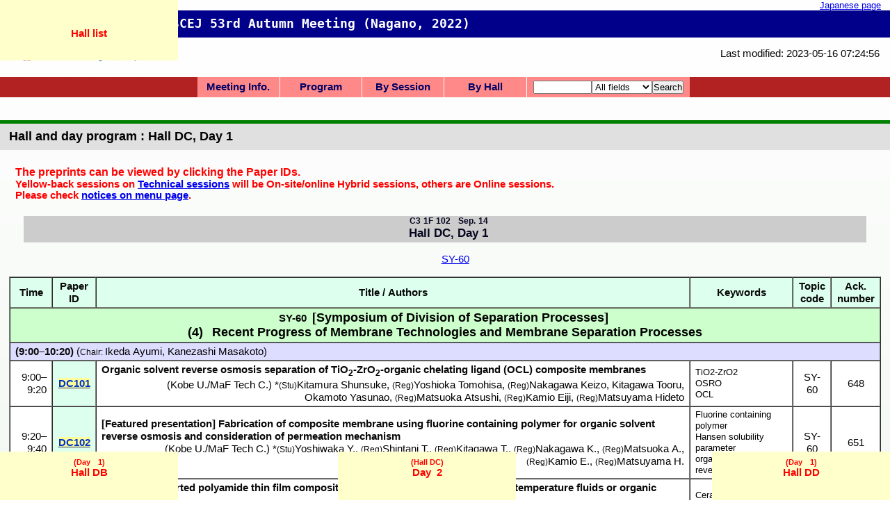

--- FILE ---
content_type: text/html; charset=utf-8
request_url: http://www3.scej.org/meeting/53f/prog/en_room_DC1.html
body_size: 28990
content:
<!DOCTYPE html>
<html>
<head>
<meta http-equiv="Content-Type" content="text/html; charset=UTF-8">
<meta http-equiv="X-UA-Compatible" content="IE=Edge">
<link rel="shortcut icon" href="../favicon.ico">
<script src="../pages/js/analytics.js" type="text/javascript"></script>
<title>Hall DC, Day 1 - Hall and day program - SCEJ 53rd Autumn Meeting (Nagano, 2022)</title>
<meta name="viewport" content="width=device-width, initial-scale=1.0" />
<link rel="stylesheet" href="../scejeasp9c.css" type="text/css">
<script>var orgcookie = document.cookie || "";</script>
<script src="../pages/js/jquery.js"></script>
<script src="../pages/js/jquery.balloon.min.js"></script>
<script>jQuery(function() {if (jQuery.fn.balloon) jQuery(".balloon").balloon({html:true});});</script>
<script type="text/javascript" src="program.js" charset="UTF-8"></script>
<script type="text/javascript" src="click.js" charset="UTF-8"></script>
<script type="text/javascript" src="division.js" charset="UTF-8"></script>
<!--[if lt IE 9]><script type="text/javascript" src="Respond.js" charset="UTF-8"></script><![endif]-->

</head>

<body class="en_ room_DC nonMember">
<div id="contents">
<div style="text-align: right; font-size: small"><a href="room_DC1.html">Japanese page</a> <span class="reload-btn"></span></div><img src="../image/en_scej2012.gif" alt="SCEJ" width="232" height="96" style="margin-right:1em;margin-bottom:0;float:left"><div><h2 class="pagetop"><tt>SCEJ 53rd Autumn Meeting (Nagano, 2022)</tt></h2></div>
<p style="text-align:right; margin-right: 1em;">Last modified: 2023-05-16 07:24:56</p>

<form class='topnavi' action="en_progsearch.html" method="get">
<ul id="nav" class="nomyprog">
<li class="haschild navInfo"><a href="#">Meeting Info.</a><ul>
  <li><a href="../en_index.html">Meeting Top</a></li>
  <li><a href="https://goingvirtual.scej.org/web_conf">Online Meeting</a></li>
  <li><a href="../pages/en_gen-access.html">Access</a></li>
  <li><a href="../pages/en_gen-hallmap.html">Hall map</a></li>
  <li><a href="../pages/en_appl-presentationguide.html">Pres. Guide</a></li>
  <li><a href="../index.html">Japanese Top</a></li>
  <li><a href="index.html">Japanese Prog.</a></li>
<!--  <li><a href="../ICprog/en_index.html">IChES Prog.</a></li>-->
</ul></li>
<li class="haschild navProg"><a href="#">Program</a><ul>
  <li><a href="en_index.html">Program Menu</a></li>
  <li><a href="en_program.html">Tech. Sessions</a></li>
  <li><a href="en_programn.html">narrow view</a></li>
  <li><a href="en_program0.html">Day 0</a></li>
  <li><a href="en_program1.html">Day 1</a></li>
  <li><a href="en_program2.html">Day 2</a></li>
  <li><a href="en_program3.html">Day 3</a></li>
</ul></li>
<li class="haschild navSess"><a href="#">By Session</a><ul>
  <li><a href="en_session.html">Session list</a></li>
  <li><a href="#">Ceremony</a><ul>
    <li><a href="en_session_CY-0.html">Ceremony</a></li>
  </ul></li>
  <li><a href="#">SV: Vison Symp.</a><ul>
    <li><a href="en_session_SV-1.html">SV-1</a></li>
  </ul></li>
  <li><a href="#">SP: Special Symp.</a><ul>
    <li><a href="en_session_SP-1.html">SP-1</a></li>
    <li><a href="en_session_SP-2.html">SP-2</a></li>
  </ul></li>
  <li><a href="#">HQ: Hq.,etc.</a><ul>
    <li><a href="en_session_HQ-11.html">HQ-11</a></li>
    <li><a href="en_session_HQ-12.html">HQ-12</a></li>
    <li><a href="en_session_HQ-13.html">HQ-13</a></li>
    <li><a href="en_session_HQ-14.html">HQ-14</a></li>
  </ul></li>
  <li><a href="#">ST: Trans-div</a><ul>
    <li><a href="en_session_ST-21.html">ST-21</a></li>
    <li><a href="en_session_ST-22.html">ST-22</a></li>
    <li><a href="en_session_ST-23.html">ST-23</a></li>
    <li><a href="en_session_ST-24.html">ST-24</a></li>
    <li><a href="en_session_ST-25.html">ST-25</a></li>
    <li><a href="en_session_ST-26.html">ST-26</a></li>
    <li><a href="en_session_ST-27.html">ST-27</a></li>
    <li><a href="en_session_ST-28.html">ST-28</a></li>
    <li><a href="en_session_ST-29.html">ST-29</a></li>
    <li><a href="en_session_ST-30.html">ST-30</a></li>
  </ul></li>
  <li><a href="#">SY: 51-59</a><ul>
    <li><a href="en_session_SY-51.html">SY-51</a></li>
    <li><a href="en_session_SY-52.html">SY-52</a></li>
    <li><a href="en_session_SY-53.html">SY-53</a></li>
    <li><a href="en_session_SY-54.html">SY-54</a></li>
    <li><a href="en_session_SY-55.html">SY-55</a></li>
    <li><a href="en_session_SY-56.html">SY-56</a></li>
    <li><a href="en_session_SY-57.html">SY-57</a></li>
    <li><a href="en_session_SY-58.html">SY-58</a></li>
    <li><a href="en_session_SY-59.html">SY-59</a></li>
  </ul></li>
  <li><a href="#">SY: 60-69</a><ul>
    <li><a href="en_session_SY-60.html">SY-60</a></li>
    <li><a href="en_session_SY-61.html">SY-61</a></li>
    <li><a href="en_session_SY-62.html">SY-62</a></li>
    <li><a href="en_session_SY-63.html">SY-63</a></li>
    <li><a href="en_session_SY-64.html">SY-64</a></li>
    <li><a href="en_session_SY-65.html">SY-65</a></li>
    <li><a href="en_session_SY-66.html">SY-66</a></li>
    <li><a href="en_session_SY-67.html">SY-67</a></li>
    <li><a href="en_session_SY-68.html">SY-68</a></li>
    <li><a href="en_session_SY-69.html">SY-69</a></li>
  </ul></li>
  <li><a href="#">SY: 70-79</a><ul>
    <li><a href="en_session_SY-70.html">SY-70</a></li>
    <li><a href="en_session_SY-71.html">SY-71</a></li>
    <li><a href="en_session_SY-72.html">SY-72</a></li>
    <li><a href="en_session_SY-73.html">SY-73</a></li>
    <li><a href="en_session_SY-74.html">SY-74</a></li>
    <li><a href="en_session_SY-75.html">SY-75</a></li>
    <li><a href="en_session_SY-76.html">SY-76</a></li>
    <li><a href="en_session_SY-77.html">SY-77</a></li>
    <li><a href="en_session_SY-78.html">SY-78</a></li>
    <li><a href="en_session_SY-79.html">SY-79</a></li>
  </ul></li>
  <li><a href="#">SY: 80-83</a><ul>
    <li><a href="en_session_SY-80.html">SY-80</a></li>
    <li><a href="en_session_SY-81.html">SY-81</a></li>
    <li><a href="en_session_SY-82.html">SY-82</a></li>
    <li><a href="en_session_SY-83.html">SY-83</a></li>
    <li><a href="en_session_SY-84.html">SY-84</a></li>
  </ul></li>
</ul></li>
<li class="haschild navHall"><a href="#">By Hall</a><ul>
  <li><a href="en_room.html">Hall list</a></li>
  <li><a href="#">AA-AC: W2</a><ul>
    <li><a href="en_room_AA.html">AA W2-101</a></li>
    <li><a href="en_room_AB.html">AB W2-403</a></li>
    <li><a href="en_room_AC.html">AC W2-501</a></li>
  </ul></li>
  <li><a href="#">BA-BB: W5</a><ul>
    <li><a href="en_room_BA.html">BA W5-21</a></li>
    <li><a href="en_room_BB.html">BB W5-23</a></li>
  </ul></li>
  <li><a href="#">CA-CB: W1</a><ul>
    <li><a href="en_room_CA.html">CA W1-115</a></li>
    <li><a href="en_room_CB.html">CB W1-215</a></li>
  </ul></li>
  <li><a href="#">DA-DJ: C3</a><ul>
    <li><a href="en_room_DA.html">DA C3-100</a></li>
    <li><a href="en_room_DB.html">DB C3-101</a></li>
    <li><a href="en_room_DC.html">DC C3-102</a></li>
    <li><a href="en_room_DD.html">DD C3-103</a></li>
    <li><a href="en_room_DG.html">DG C3-202</a></li>
    <li><a href="en_room_DH.html">DH C3-203</a></li>
    <li><a href="en_room_DI.html">DI C3-300</a></li>
    <li><a href="en_room_DJ.html">DJ C3-301</a></li>
  </ul></li>
  <li><a href="#">EA: E1 SASTec</a><ul>
    <li><a href="en_room_EA.html">EA E1 3F</a></li>
  </ul></li>
  <li><a href="#">FA: E2 AICS</a><ul>
    <li><a href="en_room_FA.html">FA E2 2F</a></li>
  </ul></li>
  <li><a href="#">GA: E6 UFO-Nagano</a><ul>
    <li><a href="en_room_GA.html">GA E6 5F</a></li>
  </ul></li>
  <li><a href="#">PA-PC: Poster</a><ul>
    <li><a href="en_room_PA.html">PA</a></li>
    <li><a href="en_room_PB.html">PB</a></li>
    <li><a href="en_room_PC.html">PC</a></li>
  </ul></li>
</ul></li>
<li class="search haschild navSear"><div><input type="text" style="width:6em" name="Pattern"><select name="Item"><option value="All" selected>All fields</option><option value="Roma">Author</option><option value="AfflE">Affiliation</option><option value="TitleE">Title</option><option value="Keywords">Keyword</option><option value="ProgNum">Paper ID</option><option value="AcknNum">Ackn. Num</option><option value="Code">Topic Code</option></select><input type="hidden" name="Mode" value="AsIs"><input type="submit" value="Search"><span class="alt">Search/Index</span></div><ul>
  <li><a href="en_progfind.html">Adv. Search</a></li>
  <li><a href="en_awards.html">Awards list</a></li>
  <li><a href="en_keynotes.html">Invited etc.</a></li>
  <li><a href="en_authors.html">Author Index</a></li>
  <li><a href="en_chairs.html">Chair Index</a></li>
  <li><a href="en_numbers.html">Ackn No Index</a></li>
</ul></li>

</ul>
</form>
<h2 style="clear:left">Hall and day program : Hall DC, Day 1</h2>
<div style="color:red; margin: 1.5em; font-weight:bold;"><span style="font-size: 110%;">The preprints can be viewed by clicking the Paper IDs.</span> <br>Yellow-back sessions on <a href="en_program.html">Technical sessions</a> will be On-site/online Hybrid sessions, others are Online sessions. <br>Please check <a href="en_index.html#notice">notices on menu page</a>.<!--<br><a href="https://goingvirtual.scej.org/static/53f/53f-program.html" target="_blank">Preview of the Program book</a> is now available (Sep. 9).--></div>
<h3 id="RdDC" style="text-align:center"><ruby>Hall DC<rp>(</rp><rt>C3 1F 102</rt><rp>)</rp></ruby>, <ruby>Day 1<rp>(</rp><rt>Sep. 14</rt><rp>)</rp></ruby></h3>
<p style="text-align:center;"><nobr><a href="#SeSY-60">SY-60</a></nobr></p>
<table border style="width:98%" cellspacing="0">
<tbody>
<tr class="head1 "><th>Time</th><th>Paper<br>ID</th><th>Title / Authors</th><th class="key">Keywords</th><th class="code">Topic code</th><th class="ackn">Ack.<br>number</th></tr>
<tr class="head2s " id="SeSY-60"><th colspan="6"><span class="sess">SY-60</span> <a href="en_session_SY-60.html"><big><span style="display:inline-block">[Symposium of Division of Separation Processes] </span><br><span style="display:inline-block">(4)</span> <span style="display:inline-block"> Recent Progress of Membrane Technologies and Membrane Separation Processes </span><Live/Virtual></big></a></th></tr>
<tr class="chair  cDC101-DC104 en_"><td colspan="6"><!-- DC101-DC104 --><b>(9:00&ndash;10:20)</b> (<span style="font-size:smaller">Chair: </span> <nobr>Ikeda Ayumi</nobr>, <nobr>Kanezashi Masakoto</nobr>)</td></tr>
<tr class="normal  pDC1DC1 en_" id="DC101"><td align="right"><nobr>9:00</nobr>&ndash; <nobr>9:20</nobr></td><th><a href="../abst/DC101.pdf" class="abst abste">DC101</a></th><td class="titaut"><strong>Organic solvent reverse osmosis separation of TiO<sub>2</sub>-ZrO<sub>2</sub>-organic chelating ligand (OCL) composite membranes</strong><br><div align="right"> <nobr>(Kobe U./MaF Tech C.) *<small>(Stu)</small>Kitamura Shunsuke</nobr>, <nobr><small>(Reg)</small>Yoshioka Tomohisa</nobr>, <nobr><small>(Reg)</small>Nakagawa Keizo</nobr>, <nobr>Kitagawa Tooru</nobr>, <nobr>Okamoto Yasunao</nobr>, <nobr><small>(Reg)</small>Matsuoka Atsushi</nobr>, <nobr><small>(Reg)</small>Kamio Eiji</nobr>, <nobr><small>(Reg)</small>Matsuyama Hideto</nobr></div></td><td class="key">TiO2-ZrO2<br>OSRO<br>OCL<br></td><td align="center" class="code" id="CdSY">SY-60</td><td align="center" class="ackn">648</td></tr>
<tr class="normal  pDC1DC1 en_" id="DC102"><td align="right"><nobr>9:20</nobr>&ndash; <nobr>9:40</nobr></td><th><a href="../abst/DC102.pdf" class="abst abste">DC102</a></th><td class="titaut"><strong><span class="press">[Featured presentation]</span> Fabrication of composite membrane using fluorine containing polymer for organic solvent reverse osmosis and consideration of permeation mechanism</strong><br><div align="right"> <nobr>(Kobe U./MaF Tech C.) *<small>(Stu)</small>Yoshiwaka Y.</nobr>, <nobr><small>(Reg)</small>Shintani T.</nobr>, <nobr><small>(Reg)</small>Kitagawa T.</nobr>, <nobr><small>(Reg)</small>Nakagawa K.</nobr>, <nobr><small>(Reg)</small>Matsuoka A.</nobr>, <nobr><small>(Reg)</small>Kamio E.</nobr>, <nobr><small>(Reg)</small>Matsuyama H.</nobr></div></td><td class="key">Fluorine containing polymer<br>Hansen solubility parameter<br>organic solvent reverse osmosis<br></td><td align="center" class="code">SY-60</td><td align="center" class="ackn">651</td></tr>
<tr class="normal  pDC1DC1 en_" id="DC103"><td align="right"><nobr>9:40</nobr>&ndash; <nobr>10:00</nobr></td><th><a href="../abst/DC103.pdf" class="abst abste">DC103</a></th><td class="titaut"><strong>Ceramic-supported polyamide thin film composites membrane for separation of high temperature fluids or organic solvents</strong><br><div align="right"> <nobr>(Kobe U./MaF Tech C.) *<small>(Stu)</small>Takahashi Ryosuke</nobr>, <nobr><small>(Reg)</small>Yoshioka Tomohisa</nobr>, <nobr><small>(Reg)</small>Nakagawa Keizo</nobr>, <nobr>Kitagawa Tooru</nobr>, <nobr>Okamoto Yasunao</nobr>, <nobr><small>(Reg)</small>Matsuoka Atsushi</nobr>, <nobr><small>(Reg)</small>Kamio Eiji</nobr>, <nobr><small>(Reg)</small>Matsuyama Hideto</nobr></div></td><td class="key">Ceramic<br>PA-TFC<br>High temperature<br></td><td align="center" class="code">SY-60</td><td align="center" class="ackn">431</td></tr>
<tr class="normal  pDC1DC1 en_" id="DC104"><td align="right"><nobr>10:00</nobr>&ndash; <nobr>10:20</nobr></td><th><a href="../abst/DC104.pdf" class="abst abste">DC104</a></th><td class="titaut"><strong>Forward osmosis performance in dehydration of fruit juice using zeolite membrane</strong><br><div align="right"> <nobr>(Waseda U.) *<small>(Stu)</small>Negishi Eri</nobr>, <nobr><small>(Reg)</small>Sakai Motomu</nobr>, <nobr>(Waseda U./ WISE) <small>(Reg)</small>Matsukata Masahiko</nobr></div></td><td class="key">zeolite membrane<br>forward osmosis<br>dehydration<br></td><td align="center" class="code">SY-60</td><td align="center" class="ackn">705</td></tr>
<tr class="special  pDC1DC1 en_ en_" id="DC105"><td align="center" colspan="2"><nobr>10:20</nobr>&ndash; <nobr>10:40</nobr></td><td colspan="1" class="titaut"><strong>Break</strong><br><div align="right"> </div></td><td class="key"></td><td class="code"></td><td class="ackn"></td></tr>
<tr class="chair  cDC106-DC109 en_"><td colspan="6"><!-- DC106-DC109 --><b>(10:40&ndash;12:00)</b> (<span style="font-size:smaller">Chair: </span> <nobr>Sakai Motomu</nobr>, <nobr>Araki Sadao</nobr>)</td></tr>
<tr class="normal  pDC1DC1 en_" id="DC106"><td align="right"><nobr>10:40</nobr>&ndash; <nobr>11:00</nobr></td><th><a href="../abst/DC106.pdf" class="abst abste">DC106</a></th><td class="titaut"><strong>Self-assembly induced interfacial polymerization toward ultra-permeable desalination membranes</strong><br><div align="right"> <nobr>(Kobe U.) *<small>(Reg)</small>Mai Zhaohuan</nobr>, <nobr><small>(Stu)</small>Shen Qin</nobr>, <nobr><small>(Reg)</small>Yoshioka Tomohisa</nobr>, <nobr><small>(Reg)</small>Matsuyama Hideto</nobr></div></td><td class="key">interfacial polymerization<br>polyamide thin-film composite membrane<br>multiscale simulation<br></td><td align="center" class="code">SY-60</td><td align="center" class="ackn">310</td></tr>
<tr class="normal  pDC1DC1 en_" id="DC107"><td align="right"><nobr>11:00</nobr>&ndash; <nobr>11:20</nobr></td><th><a href="../abst/DC107.pdf" class="abst abste">DC107</a></th><td class="titaut"><strong>Molecular Theory Study on Water Content and Water Microstructure in Polyamide RO Membrane</strong><br><div align="right"> <nobr>(Kogakuin U.) *<small>(Stu)</small>Ozeki Yuto</nobr>, <nobr><small>(Stu)</small>Hirosawa Fumiya</nobr>, <nobr><small>(Stu)</small>Higuchi Hayato</nobr>, <nobr><small>(Reg)</small>Miyagawa Masaya</nobr>, <nobr><small>(Reg)</small>Takaba Hiromitsu</nobr></div></td><td class="key">Molecular Dynamics<br>Diffusion<br>Water Condition<br></td><td align="center" class="code">SY-60</td><td align="center" class="ackn">795</td></tr>
<tr class="normal  pDC1DC1 en_" id="DC108"><td align="right"><nobr>11:20</nobr>&ndash; <nobr>11:40</nobr></td><th><a href="../abst/DC108.pdf" class="abst abste">DC108</a></th><td class="titaut"><strong>Study on fouling mechanisms of foulants on polyamide membranes using molecular simulation</strong><br><div align="right"> <nobr>(Kobe U./MaF Tech C.) *<small>(Stu)</small>Kinooka K.</nobr>, <nobr><small>(Reg)</small>Yoshioka T.</nobr>, <nobr><small>(Reg)</small>Nakagawa K.</nobr>, <nobr><small>(Reg)</small>Kitagawa T.</nobr>, <nobr><small>(Reg)</small>Okamoto Y.</nobr>, <nobr><small>(Reg)</small>Matsuoka A.</nobr>, <nobr><small>(Reg)</small>Kamio E.</nobr>, <nobr><small>(Reg)</small>Matsuyama H.</nobr>, <nobr>(Kurita Water Industries) <small>(Cor)</small>Fujimura Y.</nobr>, <nobr><small>(Reg)</small>Kawakatsu T.</nobr></div></td><td class="key">Molecular dynamics simulation<br>Polyamide membrane<br>Fouling<br></td><td align="center" class="code">SY-60</td><td align="center" class="ackn">415</td></tr>
<tr class="normal  pDC1DC1 en_" id="DC109"><td align="right"><nobr>11:40</nobr>&ndash; <nobr>12:00</nobr></td><th><a href="../abst/DC109.pdf" class="abst abste">DC109</a></th><td class="titaut"><strong>Simulation of Dilute Nitrogen Compound Separation in wastewater using Osmotically Assisted Reverse Osmosis</strong><br><div align="right"> <nobr>(Yamagata U.) *<small>(Stu)</small>Yoneyama Shuya</nobr>, <nobr>Ogasawara Yuki</nobr>, <nobr><small>(Reg)</small>Suzuki Yasuhiko</nobr>, <nobr><small>(Reg)</small>Akimoto Ryosuke</nobr>, <nobr><small>(Reg)</small>Nakaiwa Masaru</nobr>, <nobr><small>(Reg)</small>Matsuda Keigo</nobr>, <nobr>(Kobe U.) <small>(Reg)</small>Hasegawa Susumu</nobr>, <nobr><small>(Reg)</small>Nakagawa Keizo</nobr>, <nobr><small>(Reg)</small>Matsuyama Hideto</nobr></div></td><td class="key">Separation<br>Membrane<br>Osmotically Assisted Reverse Osmosis<br></td><td align="center" class="code">SY-60</td><td align="center" class="ackn">196</td></tr>
<tr class="chair timeskip AA196.13:00.13:20.DC113.433 cDC113-DC117 en_"><td colspan="6"><!-- DC113-DC117 --><b>(13:00&ndash;14:40)</b> (<span style="font-size:smaller">Chair: </span> <nobr>Yoshimune Miki</nobr>, <nobr>Seshimo Masahiro</nobr>)</td></tr>
<tr class="normal  pDC1DC1 en_" id="DC113"><td align="right"><nobr>13:00</nobr>&ndash; <nobr>13:20</nobr></td><th><a href="../abst/DC113.pdf" class="abst abste">DC113</a></th><td class="titaut"><strong>Synthesis of Pd nanoparticle using Si-H groups and fabrication of hydrogen separation membrane</strong><br><div align="right"> <nobr>(Hiroshima U.) *<small>(Stu)</small>Sonoda Masahiro</nobr>, <nobr><small>(Reg)</small>Kanezashi Masakoto</nobr>, <nobr><small>(Reg)</small>Nagasawa Hiroki</nobr>, <nobr><small>(Reg)</small>Tsuru Toshinori</nobr></div></td><td class="key">Si-H group<br>Pd nano particles<br>hydrogen separation<br></td><td align="center" class="code">SY-60</td><td align="center" class="ackn">433</td></tr>
<tr class="normal  pDC1DC1 en_" id="DC114"><td align="right"><nobr>13:20</nobr>&ndash; <nobr>13:40</nobr></td><th><a href="../abst/DC114.pdf" class="abst abste">DC114</a></th><td class="titaut"><strong>Effect of Ti/Si ratio on H<sub>2</sub> permeation property of porous TiO<sub>2</sub>-SiO<sub>2</sub>-organic chelate ligand composite membranes</strong><br><div align="right"> <nobr>(Kobe U.) *<small>(Stu)</small>Tachi Etsuko</nobr>, <nobr><small>(Stu)</small>Fujiki Takaya</nobr>, <nobr><small>(Reg)</small>Yoshioka Tomohisa</nobr>, <nobr><small>(Reg)</small>Nakagawa Keizo</nobr>, <nobr>Kitagawa Tooru</nobr>, <nobr>Okamoto Yasunao</nobr>, <nobr><small>(Reg)</small>Matsuoka Atsushi</nobr>, <nobr><small>(Reg)</small>Kamio Eiji</nobr>, <nobr><small>(Reg)</small>Matsuyama Hideto</nobr></div></td><td class="key">hydrogen<br>TiO2-SiO2<br>organic chelating ligand<br></td><td align="center" class="code">SY-60</td><td align="center" class="ackn">490</td></tr>
<tr class="normal  pDC1DC1 en_" id="DC115"><td align="right"><nobr>13:40</nobr>&ndash; <nobr>14:00</nobr></td><th><a href="../abst/DC115.pdf" class="abst abste">DC115</a></th><td class="titaut"><strong>Design and economic analysis of oxygen enriched air production process using membrane separation</strong><br><div align="right"> <nobr>(Yamagata U.) *<small>(Stu)</small>Miyazaki Shoichi</nobr>, <nobr><small>(Reg)</small>Matsuda Keigo</nobr>, <nobr>(Waseda U.) <small>(Reg)</small>Sakai Motomu</nobr>, <nobr><small>(Reg)</small>Matsukata Masahiko</nobr></div></td><td class="key">Separation<br>Membrane<br>Oxygen enriched air<br></td><td align="center" class="code">SY-60</td><td align="center" class="ackn">170</td></tr>
<tr class="normal  pDC1DC1 en_" id="DC116"><td align="right"><nobr>14:00</nobr>&ndash; <nobr>14:20</nobr></td><th><a href="../abst/DC116.pdf" class="abst abste">DC116</a></th><td class="titaut"><strong>Machine Learning-based Multi-Objective Optimization for CO<sub>2</sub> Membrane Separation Process</strong><br><div align="right"> <nobr>(AIST) *<small>(Reg)</small>Hara Nobuo</nobr>, <nobr><small>(Reg)</small>Taniguchi Satoshi</nobr>, <nobr><small>(Reg)</small>Yamaki Takehiro</nobr>, <nobr><small>(Reg)</small>Nguyen Thuy</nobr>, <nobr><small>(Reg)</small>Kataoka Sho</nobr></div></td><td class="key">multi-objective<br>machine learning<br>CO2 membrane separation<br></td><td align="center" class="code">SY-60</td><td align="center" class="ackn">258</td></tr>
<tr class="normal  pDC1DC1 en_" id="DC117"><td align="right"><nobr>14:20</nobr>&ndash; <nobr>14:40</nobr></td><th><a href="../abst/DC117.pdf" class="abst abste">DC117</a></th><td class="titaut"><strong>Fabrication of sol-gel derived Yttrium-doped silica-zirconia membrane and evaluation of structure stability</strong><br><div align="right"> <nobr>(Hiroshima U.) *<small>(Stu)</small>Takahashi Yuya</nobr>, <nobr><small>(Reg)</small>Kanezashi Masakoto</nobr>, <nobr><small>(Reg)</small>Nagasawa Hiroki</nobr>, <nobr><small>(Reg)</small>Tsuru Toshinori</nobr></div></td><td class="key">Silica-zirconia<br>Yttrium doping<br>Thermal/hydrothermal stability<br></td><td align="center" class="code">SY-60</td><td align="center" class="ackn">510</td></tr>
<tr class="special  pDC1DC1 en_ en_" id="DC118"><td align="center" colspan="2"><nobr>14:40</nobr>&ndash; <nobr>15:00</nobr></td><td colspan="1" class="titaut"><strong>Break</strong><br><div align="right"> </div></td><td class="key"></td><td class="code"></td><td class="ackn"></td></tr>
<tr class="chair  cDC119-DC121 en_"><td colspan="6"><!-- DC119-DC121 --><b>(15:00&ndash;16:00)</b> (<span style="font-size:smaller">Chair: </span> <nobr>Tanaka Shunsuke</nobr>, <nobr>Nakagawa Keizo</nobr>)</td></tr>
<tr class="normal  pDC1DC1 en_" id="DC119"><td align="right"><nobr>15:00</nobr>&ndash; <nobr>15:20</nobr></td><th><a href="../abst/DC119.pdf" class="abst abste">DC119</a></th><td class="titaut"><strong>Fabrication of dehumidifying membranes using cellulose nanofibers and evaluation of their permeation properties</strong><br><div align="right"> <nobr>(Hiroshima U.) *<small>(Stu)</small>Doi Takamasa</nobr>, <nobr><small>(Reg)</small>Nagasawa Hiroki</nobr>, <nobr><small>(Reg)</small>Kanezashi Masakoto</nobr>, <nobr><small>(Reg)</small>Tsuru Toshinori</nobr></div></td><td class="key">vapor separation<br>dehumidifying membrane<br>cellulose nanofiber<br></td><td align="center" class="code">SY-60</td><td align="center" class="ackn">345</td></tr>
<tr class="normal  pDC1DC1 en_" id="DC120"><td align="right"><nobr>15:20</nobr>&ndash; <nobr>15:40</nobr></td><th><a href="../abst/DC120.pdf" class="abst abste">DC120</a></th><td class="titaut"><strong>Metal ion-doped organosilica membranes ~Network structure and humid-gas separation properties~</strong><br><div align="right"> <nobr>(Hiroshima U.) *<small>(Stu)</small>Ike Misato</nobr>, <nobr><small>(Reg)</small>Moriyama Norihiro</nobr>, <nobr><small>(Reg)</small>Nagasawa Hiroki</nobr>, <nobr><small>(Reg)</small>Kanezashi Masakoto</nobr>, <nobr><small>(Reg)</small>Tsuru Toshinori</nobr></div></td><td class="key">Metal ion<br>Organosilica<br>Steam<br></td><td align="center" class="code">SY-60</td><td align="center" class="ackn">346</td></tr>
<tr class="normal  pDC1DC1 en_" id="DC121"><td align="right"><nobr>15:40</nobr>&ndash; <nobr>16:00</nobr></td><th><a href="../abst/DC121.pdf" class="abst abste">DC121</a></th><td class="titaut"><strong>Sub-nanoporous SiC membranes derived from Allylhydridopolycarbosilane (AHPCS) : membrane preparation and permeation properties of steam</strong><br><div align="right"> <nobr>(Hiroshima U.) *<small>(Stu&middot;PCEF)</small>Tanabe Daiki</nobr>, <nobr><small>(Reg)</small>Nagasawa Hiroki</nobr>, <nobr><small>(Reg)</small>Kanezashi Masakoto</nobr>, <nobr><small>(Reg)</small>Tsuru Toshinori</nobr></div></td><td class="key">SiC membrane<br>Hydrothermal stability<br>AHPCS<br></td><td align="center" class="code">SY-60</td><td align="center" class="ackn">615</td></tr>
<tr class="chair  cDC122-DC124 en_"><td colspan="6"><!-- DC122-DC124 --><b>(16:00&ndash;17:00)</b> (<span style="font-size:smaller">Chair: </span> <nobr>Hara Nobuo</nobr>, <nobr>Taniguchi Ikuo</nobr>)</td></tr>
<tr class="normal  pDC1DC1 en_" id="DC122"><td align="right"><nobr>16:00</nobr>&ndash; <nobr>16:20</nobr></td><th><a href="../abst/DC122.pdf" class="abst abste">DC122</a></th><td class="titaut"><strong>Modeling of graphene oxide stacked membrane structure and gas permeation simulation by molecular dynamics method</strong><br><div align="right"> <nobr>(Kobe U./MaF Tech C.) *<small>(Stu)</small>Iwamoto Miku</nobr>, <nobr><small>(Reg)</small>Yoshioka Tomohisa</nobr>, <nobr><small>(Reg)</small>Nakagawa Keizo</nobr>, <nobr><small>(Reg)</small>Kitagawa Tooru</nobr>, <nobr><small>(Reg)</small>Okamoto Yasunao</nobr>, <nobr><small>(Reg)</small>Matsuoka Atsushi</nobr>, <nobr><small>(Reg)</small>Kamio Eiji</nobr>, <nobr><small>(Reg)</small>Matsuyama Hideto</nobr></div></td><td class="key">Graphene oxide<br>Molecular dynamics simulation<br>Gas permeation<br></td><td align="center" class="code">SY-60</td><td align="center" class="ackn">495</td></tr>
<tr class="normal  pDC1DC1 en_" id="DC123"><td align="right"><nobr>16:20</nobr>&ndash; <nobr>16:40</nobr></td><th><a href="../abst/DC123.pdf" class="abst abste">DC123</a></th><td class="titaut"><strong>New pore-flow model based on chemical potential distribution: Permeation analysis of molecules of different adsorption properties</strong><br><div align="right"> <nobr>(Hiroshima U.) *<small>(Reg&middot;PCEF)</small>Moriyama Norihiro</nobr>, <nobr><small>(Reg)</small>Nagasawa Hiroki</nobr>, <nobr><small>(Reg)</small>Kanezashi Masakoto</nobr>, <nobr><small>(Reg)</small>Tsuru Toshinori</nobr></div></td><td class="key">Permeation model<br>Vapor permeation<br>Gas permeation<br></td><td align="center" class="code">SY-60</td><td align="center" class="ackn">474</td></tr>
<tr class="normal  pDC1DC1 en_" id="DC124"><td align="right"><nobr>16:40</nobr>&ndash; <nobr>17:00</nobr></td><th><a href="../abst/DC124.pdf" class="abst abste">DC124</a></th><td class="titaut"><strong>Permeation property of organosilica membranes with well-controlled pore size and affinity by atmospheric-pressure plasma surface modification</strong><br><div align="right"> <nobr>(Hiroshima U.) *<small>(Stu)</small>Aoyama Shun</nobr>, <nobr><small>(Reg)</small>Nagasawa Hiroki</nobr>, <nobr><small>(Reg)</small>Kanezashi Masakoto</nobr>, <nobr><small>(Reg)</small>Tsuru Toshinori</nobr></div></td><td class="key">Atmospheric-pressure plasma<br>surface modification<br>organosilica membranes<br></td><td align="center" class="code">SY-60</td><td align="center" class="ackn">545</td></tr>
</tbody>
</table>
<hr>
<p>
<a href="en_index.html"><strong>Technical program</strong></a><br>
<a href="en_program.html"><strong>Technical sessions (Wide)</strong></a>&emsp;
(<a href="en_programn.html"><strong>For narrow screen</strong></a>)<br>
<a href="en_session.html"><strong>Session programs</strong></a><br>
<a href="en_progfind.html"><strong>Search in technical program</strong></a><br>
<a href="../en_index.html"><strong>SCEJ 53rd Autumn Meeting (Nagano, 2022)</strong></a>
</p>
<hr>
<div style="text-align:right"><a id="pageTop" class="pagetop-style" href="#pageTop"></a></div><address style="font-family:'Times New Roman','Times',serif; font-style:normal; font-size:small; line-height:1em">
<img src="../image/scej2012ss.gif" style="vertical-align: middle"> 
<span style="font-family:'Trebuchent MS','Helvetica',sans-serif; font-weight:bold">&copy; 2023 The Society of Chemical Engineers, Japan.  All rights reserved.</span><br>
For more information contact <span style="font-weight:bold">Organizing Committee of SCEJ 53rd Autumn Meeting</span><br>
E-mail: inquiry-53f<img src="../image/ats.gif">www3.scej.org<br>
</address>
<div id="NaviPanel" class="fix">
<p class="upper">
<a class="back" href="en_room.html">Hall list</a>
</p>
<p class="lower">
<a class="left" href="en_room_DB1.html"><ruby>Hall DB<rt>(Day 1)</rt></ruby></a>
<a class="right" href="en_room_DD1.html"><ruby>Hall DD<rt>(Day 1)</rt></ruby></a>
<a class="down" href="en_room_DC2.html"><ruby>Day 2<rt>(Hall DC)</rt></ruby></a>
</p>
</div>
</body>
</html>


--- FILE ---
content_type: text/css
request_url: http://www3.scej.org/meeting/53f/scejeasp9c.css
body_size: 32845
content:
@charset "UTF-8";
html{
  width:100%;
  min-height: 100%;
}
body{
/*  background-color:#ffffff; */
  width:100%;
  min-height: 100%;
  margin:0 auto;
  padding:0 0;
  color:#080808;
  font-family:"Lucida Grande","segoe UI","ヒラギノ丸ゴ ProN W4","Hiragino Maru Gothic ProN",Meiryo,arial,sans-serif;
  font-size:0.75em;
  -webkit-text-size-adjust: 100%;
  word-wrap:normal;


/* 赤系 50f 87a */

  background: linear-gradient(to bottom, rgba(255,255,255,0.9),rgba(215,230,215,0.9));
  background:-webkit-gradient(linear, left top, left bottom, from(rgba(255,255,255,0.9)),to (rgba(215,230,215,0.9)));
  background:   -moz-gradient(linear, left top, left bottom, from(rgba(255,255,255,0.9)),to (rgba(215,230,215,0.9)));
  background:    -ms-gradient(linear, left top, left bottom, from(rgba(255,255,255,0.9)),to (rgba(215,230,215,0.9)));
  background:     -o-gradient(linear, left top, left bottom, from(rgba(255,255,255,0.9)),to (rgba(215,230,215,0.9)));

/* 青系 82a 83a */
/*
  background: linear-gradient(to bottom, rgba(255,255,255,0.9),rgba(230,230,255,0.9));
  background:-webkit-gradient(linear, left top, left bottom, from(rgba(255,255,255,0.9)),to (rgba(230,230,255,0.9)));
  background:   -moz-gradient(linear, left top, left bottom, from(rgba(255,255,255,0.9)),to (rgba(230,230,255,0.9)));
  background:    -ms-gradient(linear, left top, left bottom, from(rgba(255,255,255,0.9)),to (rgba(230,230,255,0.9)));
  background:     -o-gradient(linear, left top, left bottom, from(rgba(255,255,255,0.9)),to (rgba(230,230,255,0.9)));
*/
/* 緑系 49f 84a 86a *//* 黄緑系 51f */
/*
  background: linear-gradient(to bottom, rgba(255,255,255,0.9),rgba(225,250,225,0.9));
  background:-webkit-gradient(linear, left top, left bottom, from(rgba(255,255,255,0.9)),to (rgba(225,250,225,0.9)));
  background:   -moz-gradient(linear, left top, left bottom, from(rgba(255,255,255,0.9)),to (rgba(225,250,225,0.9)));
  background:    -ms-gradient(linear, left top, left bottom, from(rgba(255,255,255,0.9)),to (rgba(225,250,225,0.9)));
  background:     -o-gradient(linear, left top, left bottom, from(rgba(255,255,255,0.9)),to (rgba(225,250,225,0.9)));
*/
  background-color:transparent;

}

/* easp2/3 */
h2:empty, h3:empty {display:none}


input:focus, textarea:focus {
    background-color: #efe;
}


h2 {
/*	width:100%; *//* 300px; */
	margin:10px 0px 0px 0px !important;
	width: 98%;
	padding: 0.5em 1%;
	text-align:left;
	background-color:#e0e0e0;
	border-color:rgb(99,112,80);
	border-width:1px 10px 2px 0;
	line-height:1.2em;
	color:black;
	font-weight: bold;
	font-family: sans-serif;
	font-size:1.2em;

	border-top:5px solid green;

}

img.abstimage {
  margin: 1em;
  float: right;
}

/* all */

body {
    background-color: #ffffff;
    color: #090909;
/*    font-family: Arial, sans-serif; */
    font-size: 11pt;
    word-wrap: normal;
}
p {
    margin-left: 2em;
    line-height: 1.35;
    text-indent: 0;
}

h2.pagetop {
    border-top: none;
    clear: none;
    margin: 0px 0px !important;
    color: white;
    background-color: darkblue; 
    text-align: left;
}
.Member h2.pagetop {
/*    background-color: #721; */
}
/*
h2 {
    clear: left;
    margin: 0px 0px;
    padding: 5px;
    color: darkblue;
    background-color: #dddddd; 
    text-align: left;
}
*/
h3 {
    margin: 0.4em 2em 0.4em 2em;
    padding: 3px;
    color:#050520;
    background-color: lightgray; 
    text-indent: 10px; 
}
image.logo {
    margin-right: 1em;
    margin-bottom: 0px;
    float: left;
}
address {
    font-family:'Times New Roman','Times',serif;
    font-style:normal;
    font-size:small;
    line-height:1em;
    margin-left: 2em;
}

dl.myprog, ul.myprog {
    margin: 0.4em 2em 0.4em 2em;
    padding: 3px;
}

dt {font-weight: bold;}

/* -------------- for Program */
div#contents {min-height: 100%}

div#contents > div:first-child {margin-right: 1em;}

div.sympdesc {background-color: #eef; margin: 1em 5%;}
div.sympdesc table {width: 100%; max-width: 100%;}
div.sympdesc p {padding-bottom: 0.8em;}
div.sympdesc p:empty {display: none;}

ruby {ruby-position:after;ruby-align:center;}
rt {font-size: 70%;}

.ls-7 {letter-spacing: -0.7px;}
.ls-1 {letter-spacing: -1px;}
.ls-2 {letter-spacing: -2px;}

.hide, .blockhide {display: none;}
table {margin: 1em auto; max-width: 99%;}
table.programn {margin: 2em auto 4em; max-width: 99%;}
table {border-spacing: 0;}
td, th {padding: 3px 0.5em; line-height: 1.25;background:#fff;}
td.Spacer {min-width: 0.3sem; height:1px;}
td.Spacer.hide2 {min-width: 0; }
tr.myhit td, tr.myhit th {border: #00f solid 1px;}
tr.myhit td:first-child {background-color: #eea;}
tr.mydown td:first-child {background-color: #cc9;}
#myprog tr.myhit td, #myprog tr.myhit th {border: #000 solid 1px;}

td.sessabst {background-color: #ffd;}
p.sessabst {font-size: 120%; width: 30em; max-width: 80%; background-color: #bfa; padding: 0.3em; margin: 0.5em auto;}
p.extra {font-size: 120%; max-width: 80%; background-color: #fba; padding: 0.3em; margin: 0.5em auto;}
td span.extra {color:blue;}
td span.extra a {color:blue;}

tr.Multi td[rowspan] {vertical-align: top; padding-top: 1em;}
body.program td, table.programn td {font-weight: 600;}
body.program th, table.programw td b {font-weight: 800;}
td span.SessNum {font-weight: 800;}
td span.SessCat {font-weight: 900; background-color: #fbb;
  background: linear-gradient(to bottom, rgba(255,255,160,0.5),rgba(255,180,180,1),rgba(255,255,160,0.5)); }
td span.PosCat {font-weight: 900; background-color: #ffa;
  background: linear-gradient(to bottom, rgba(224,255,200,0.5),rgba(255,255,128,1),rgba(255,255,128,1),rgba(224,255,200,0.5)); }
td span.SessName {font-weight: 600;}
body.en_.program tr.Room1 td {font-size: 95%;}

body.program td.hide2, body.program th.hide2, body.program td.hide2.small, body.program td.hide2.big {
  width: 0 !important; font-size: 0 !important; padding: 0 !important; border: none !important;
}

body.nonMember .member-open {display:none;}
body.Member .member-close {display:none;}

span.Member {color: #f53;}

div.progmenu {display:inline-block;margin:0;margin-left: 3em;}
@media screen and (max-width: 520px) {
	div.progmenu {margin-left: 0;}
}

p.emergency {clear: both; color:red; font-weight:bold; text-align: center; font-size: 110%; line-height: 1.6; margin: 0.5em; background: #fd9;}

span.hover {position: relative;}
span.hover span.pop {color: red; display:none; position: relative;}
span.hover:hover span.pop {
  display: inline-block;
  position: absolute;
  z-index: 30;
  background: #ffe;
  padding: 2px;
  border: solid 1px #000;
  top: 1.1em;
  left: 0;
}

td a, th a {text-decoration: none; color: #00a;}
tr.normal th a, tr.awardl th a, tr.thm1.abste th a, tr.thn1.abste th a 
	{text-decoration: underline;font-weight: bold; color: #03c}
tr.normal th a[href$=".pdf"], tr.awardl th a[href$=".pdf"], tr.thm1.abste th a[href$=".pdf"], tr.thn1.abste th a[href$=".pdf"] 
	{background: #ff9;}
tr.normal th a[href="noabst.html"], tr.awardl th a[href="noabst.html"] 
	{text-decoration: none; background: none;}
td a:hover, th a:hover, tr.normal th a:hover, tr.awardl th a:hover {color: #f00;}

td.thb {align: center; text-align: center;}
tr.thm2.abste td {vertical-align: top; height: 300px; padding-top: 0.5em;}
tr.thm1 td {text-align:center;}
tr.thm1 td.thb {min-width:314px; padding: 3px 1px;}
tr.thm1.noabst th, tr.thn1 th {min-height:2em;}
body.awards tr.thm2+tr.thm1 th, body.awards tr.thm2+tr.thm1 td,
body.keynotes tr.thm2+tr.thm1 th, body.keynotes tr.thm2+tr.thm1 td
 { border-top: dotted #333 2px; }
tr.thn3.noabst td {min-height:3em;}
tr.thn1 td {background:#ffd;}
tr.thn3 td.thb {min-width:314px; padding: 3px 1px;}
body.awards tr.thn3+tr.thn1 th, body.awards tr.thn3+tr.thn1 td,
body.keynotes tr.thn3+tr.thn1 th, body.keynotes tr.thn3+tr.thn1 td
 { border-top: dotted #333 2px; }

div.thh1 {
  display: none;
  position: absolute;
  border: blue solid 2px;
  padding: 8px;
  background: #ffd;
  border-radius: 10px;
  z-index: 35;
}
div.thh2 {
  display: none;
  position: absolute;
  z-index: 36;
  height: 32px;
  width: 20px;
}
div.thh3 {
  position: absolute;
  top: 3px;
  left: 0px;
  height: 0px;
  width: 0px;
  border-style: solid;
  border-width: 14px 20px 14px 0px;
  border-color: transparent blue transparent transparent;
}
div.thh4 {
  position: absolute;
  top: 5px;
  left: 3px;
  height: 0px;
  width: 0px;
  border-style: solid;
  border-width: 12px 17px 12px 0px;
  border-color: transparent #ffd transparent transparent;
}
.thh1 img, .thb img {border: none;}
.thb img.thumb-1+img.thumb-2, img.thh1h
{
  margin-top: 5px;
  border-top: dotted 3px #44b;
  padding-top: 5px;
}

body.awards table[data-tht="1"] tr.head2a td {background: #eee;}
body.awards table[data-tht="2"] tr.head2a td {background: #eee;}

table.prog td,table.prog th {padding: 2px 3px; line-height: 1.1}
.authors table td {max-width: 30em;}
/* table.session td:last-child {padding-left: 1.5em; text-indent: -1em;} */

body.admin td.titaut {position: relative;}
td.titaut div.admin {display: none; position: absolute; left: -2px; z-index: 20;
background: #eee; width: 96%; margin: 0; margin-top: 0.25em; padding: 2%;
border: solid 2px #00f; border-top: none;
}
td.titaut div.admin div.abst {border-top: #666 dotted 2px; padding-top: 0.5em; margin-top: 0.25em;}
td.titaut div.admin div.mail {border-top: #666 dotted 2px; padding-top: 0.5em; margin-top: 0.25em;}
td.titaut div.remark {border-top: #666 dotted 2px; padding-top: 0.5em; margin-top: 0.25em; background: #fdd;}

body.admin td.titaut:hover {overflow: show; border: solid #00f 1px; box-shadow: 4px 4px 5px; z-index: 10;}
td.titaut:hover div.admin {display: block; box-shadow: 3px 4px 5px;}

table.center td {text-align: center;}
th {background-color: #dfe;}
tr.awardl th {background-color: #fff; color: #000; width: 4em;}
tr.head2s th {background-color: #cfc; min-height: 2em;}
tr.head2 th {background-color: #cfc; min-height: 2em;}
tr.chair td, tr.chair th {background-color: #ddf;}
tr.chair.reviewer td, tr.chair.reviewer th {background-color: #edb;}
tr.normal.reviewer.noreview td, tr.normal.reviewer.noreview th {background-color: #ccc;}
tr.head2 {background-color: #def;}
td.key {font-size: 90%;}
tr.awardl td:first-child { width: 3em;}

/* 日付が変わるところ、時間が飛ぶところ */
tr.daychange td, tr.daychange th {border-top: blue 6px solid !important;}
tr.timeskip td, tr.timeskip th {border-top: #000 7px double !important;}

/* ポスター / フラッシュ の色(一般ページ) */
/*
tr.pPA1PA1 td, tr.pPB2PB2 td, tr.pPC2PC2 td, tr.pPD3PD3 td, tr.pPE3PE3 td {background-color: #efd;}
tr.pPC1DB1 td, tr.pPB2DA2 td  {background-color: #cdc;}
*/

/* 変更部分の色 */
/*
tr#K222 td,
tr#K223 td {background-color: #ffc;}
*/

/* オーガナイズドセッションの色 */
/*
tr#K315 td, tr#K316 td, tr#K317 td, tr#K319 td, tr#K320 td, tr#K321 td, tr#K322 td {background-color: #ffd;}
tr.chairpre.cK315-K317 td {background-color: #ffb; font-weight:bold; color:blue; text-align: center; padding: 0.5em;}
tr#A314 td, tr#A315 td, tr#A316 td, tr#A317 td {background-color: #ffd;}
tr.chairpre.cA314-A318 td {background-color: #ffb; font-weight:bold; color:blue; text-align: center; padding: 0.5em;}
*/
/* ショートプレゼンテーションの色 */
/*
tr#LA004 td, tr#LA006 td, tr#LA010 td {background-color: #ffd;}
*/

/* ST-22 NEDOセッションの色 */
tr#FA219.normal td, tr#FA220.normal td, tr#FA221.normal td {background-color: #ffd;}
tr.chairpre.cFA219-FA221 td {background-color: #ffb; font-weight:bold; color:blue; text-align: center; padding: 0.5em;}

h3 {background-color: #ccc; border-bottom: #7f7 1px;}

td a span, th a span {
  margin-left: 0.25em; margin-right: 0.25em;
}

span.strong {background-color: #fbb; font-weight: bold;}
span.award {background-color: #ffa;}
span.red, span.red a {color: red; font-weight: bold;}
span.blue, span.blue a {color: blue; font-weight: bold;}

body.program table.programw td, body.program table.programn td, body.session #selectpanel td {font-size: 85%; text-align: center; padding: 2px 3px; line-height: 1.1; border: solid 1px #000; } 
#selectpanel td {font-size: 85%; text-align: left; padding: 2px 3px; line-height: 1.1; border: none; } 

body.program td.big {font-size: 85%; background-color: #fcc; border: 2px solid red;}
body.program td.small {font-size: 60%; opacity: 0.5; height: 0.5em; padding: 1px;}
body.program td.small.null {opacity: 1}
body.program td.small:hover { opacity: 1; }
body.program td.small.roomno { opacity: 1; height: 0.5em; padding: 1px;}

body.program tr.small.Room2 td.small {height: 0; max-height: 0; font-size: 0; padding: 0; border: none;}
body.program tr.small td.small {height: 0; max-height: 0; font-size: 40%;}
body.program tr.small td.roomno {height: 0; max-height: 0; font-size: 60%;}

td.null {background: #ccc !important;}
body.program tr.Room1 td.null {border-bottom: none;}
body.program tr.Room1 td {border-bottom: #333 dotted 2px;}
body.program tr.Room1 td.roomno {border: solid 1px #000;}
body.program tr.Room1 td.roomdesc {border: solid 1px #000;}
body.program tr.Room2 td {font-size: 80%; border-top: none;}
table a {text-decoration: none; color: #000}
table a:hover {text-decoration: underline; color: #f00}

/* tr.BldgB td.roomno, tr.BldgB th {background: #dfe;} */
/* tr.RoomE td.roomno, tr.RoomE th {background: #edf;} */
tr.A0 td.roomno, tr.A0a th {background: #ffe;}
tr.A1 td.roomno, tr.A1a th {background: #dde;}
tr.A2 td.roomno, tr.A2a th {background: #ffe;}
tr.A3 td.roomno, tr.A3a th {background: #dde;}

tr.PS td.roomno, tr.PSa th {background: #dfc;}

/*
tr.B3 td.roomno, tr.B3a th {background: #dde;}
tr.C3 td.roomno, tr.C3a th {background: #dde;}
tr.D3 td.roomno, tr.D3a th {background: #dde;}

tr.KY1 td.roomno, tr.KY2 th {background: #dfe;}
tr.KY3 td.roomno, tr.KY3 th {background: #dfc;}
tr.KY4 td.roomno, tr.KY4 th {background: #bfc;}
tr.KY5 td.roomno, tr.KY5 th {background: #cfa;}
tr.KO4 td.roomno, tr.KO4 th {background: #da9;}
tr.KO5 td.roomno, tr.KO5 th {background: #ecc;}
tr.KO6 td.roomno, tr.KO6 th {background: #fcb;}
*/
tr.ZA td.roomno, tr.ZAa th {background: #fcc;}
tr.ZB td.roomno, tr.ZBa th {background: #dde;}
tr.BA td.roomno, tr.BA th {background: #faa;}

tr.headB td, tr.headB th {border-top: 6px solid #000; border-bottom: 3px solid #000; height: 2em; background-color: #fe9; color: #00c;}
/*
tr.headB.bldg0 td, tr.headB.bldg0 th {background-color: #fe8; }
tr.headB.bldg1 td, tr.headB.bldg1 th {background-color: #8e8; }
tr.headB.bldg2 td, tr.headB.bldg2 th {background-color: #8da; }
tr.headB.bldg3 td, tr.headB.bldg3 th {background-color: #8cc; }
tr.headB.bldg4 td, tr.headB.bldg4 th {background-color: #9bd; }
tr.headB.bldg5 td, tr.headB.bldg5 th {background-color: #da8; }
tr.headB.bldg6 td, tr.headB.bldg6 th {background-color: #fe8; }
tr.headB.bldg7 td, tr.headB.bldg7 th {background-color: #a8d; }
tr.headB.bldg8 td, tr.headB.bldg8 th {background-color: #faa; }
*/
/* 50f theme color for each building */
tr.headB.bldg0 td, tr.bldg0 th {background-color: #ffcba1; }
tr.headB.bldg1 td, tr.bldg1 th {background-color: #9fa1ff; }
tr.headB.bldg2 td, tr.bldg2 th {background-color: #ffa1da; }
tr.headB.bldg3 td, tr.bldg3 th {background-color: #a1ff90; }
tr.headB.bldg4 td, tr.bldg4 th {background-color: #a1ff90; }
tr.headB.bldg5 td, tr.bldg5 th {background-color: #a1bcff; }
tr.headB.bldg6 td, tr.bldg6 th {background-color: #f8ffa1; }
tr.headB.bldg7 td, tr.bldg7 th {background-color: #faa; }
tr.headB td a, tr.headB th a {color: #00c;}

body tr.Room1 td.roomdesc, body tr.Room1 th.roomdesc {height: 2em; color: #008; font-weight: 600; font-size: 100%;}

td.roomdescP {background: #bfb;}
/*
td.ScPS {background: #dfd;}
td.ScST {background: #dcf;}
td.ScHC {background: #ffb;}
td.ScHQ {background: #ffb;}
td.ScSV {background: #fbc;}
td.ScSP {background: #fdd;}
td.ScSS {background: #ffd;}
tr.RoomPA td.Flash, tr.RoomPB td.Flash, tr.RoomPC td.Flash {background: #cdc;}
td.ScE4BABAE69D90E4BAA4E6B581E4BC9A7CExchangem, 
td.ScE382A4E383B3E382BFE383BCE383B3E382B7E38383E38397E4BAA4E6B581E4BC9A7CInte 
{background: #fec;}
td.ScE3808CE38387E383BCE382BFE589B5E587BAE383BBE6B4BBE794A8E59E8BE3839EE38386E383AAE382A2E383ABE7A094 
{background: #afc;}
*/

td.roomdescC {background: #bbf;}
/*
td.ScK {background: #ddf;}
td.ScF {background: #fec;}
td.ScX {background: #ece;}

td.ScCer,td.ScCY,td.Sc0,td.ScE9968BE4BC9AE5BC8F7CCeremony {background: #faa; font-size: 100%}
td.ScBanq {background: #faa;}
td.ScPL {background: #faa;}
td.ScSE {background: #faa;}
*/
td.ScAward {background: #ddd !important; font-size: 100%}
td.Sc3Cahref3D22http3A2F2F {background: #aca;}

/* td.Flash {background: #fcf !important;} */
/* td.Flash {background: #cdc !important;} */

td.ScCer,td.ScCY,td.ScPL,td.ScSE,td.ScSV,td.ScSP {border-color: #f00 !important;}

/* Live */
td.ScCY,
td.ScSV,
td.ScSP, 
td.SeHQ-11,
td.SeHQ-12,
td.SeST-21,
td.SeST-22,
td.SeST-24,
td.SeST-25,
td.SeST-26,
td.SeST-27,
td.SeSY-51,
td.SeSY-53,
td.SeSY-55,
td.SeSY-56,
td.SeSY-58,
td.SeSY-60,
td.SeSY-62, 
td.SeSY-63, 
td.SeSY-64, 
td.SeSY-65, 
td.SeSY-66, 
td.SeSY-71, 
td.SeSY-72, 
td.SeSY-73, 
td.SeSY-75, 
td.SeSY-77, 
td.SeSY-79, 
td.SeSY-80, 
td.SeSY-82, 
td.SeSY-83 {background: #ffa;}

tr.RoomPA td.ScPS, tr.RoomPB td.ScPS, tr.RoomPC td.ScPS {background: #dfd;}
tr td.ScPP {background: #aea;}
tr td.ScOP {background: #cac;}

td.ScE3839DE382B9E382BFE383BCE881B4E8AC9BE291A1SY,
td.ScE3839DE382B9E382BFE383BCE881B4E8AC9BE291A1ST,
td.ScE3839DE382B9E382BFE383BCE881B4E8AC9BE291A0SY,
td.ScE3839DE382B9E382BFE383BCE881B4E8AC9BE291A0ST,
td.ScE3839DE382B9E382BFE383BCE799BAE8A1A8E291A1SY,
td.ScE3839DE382B9E382BFE383BCE799BAE8A1A8E291A1ST,
td.ScE3839DE382B9E382BFE383BCE799BAE8A1A8E291A0SY,
td.ScE3839DE382B9E382BFE383BCE799BAE8A1A8E291A0ST
{background: #aea;}

td.ScE7AB8BE585A5E7A681E6ADA228E5A4A7E5ADA6E3818CE588A9E794A8297CNoe
{background: #ccc;}
body.program tr.Room1 td.ScE7AB8BE585A5E7A681E6ADA228E5A4A7E5ADA6E3818CE588A9E794A8297CNoe
{border-bottom: none;}

/*
td.SeSP-1, 
td.SeSP-2, 
td.SeSY-81 {background: #faa;}
*/

.keynotes .head2a td, .awards .head2a td {border-bottom: #333 solid 2px; font-weight: bold;}
.keynotes .head2a rt, .awards .head2a rt {font-weight: normal;}


.topnavi {
	width: 100%;
	height: 2em;
	margin: 0;
	margin-bottom: 2.2em;
	padding: 0;
	text-indent: 0;
	clear: both;
	background: #b22222; /* 50f 87a 配色(赤) */
/*	background: #46f; *//* 82a 83a 配色 */
/*	background: #006e4f; *//* 49f配色 */
/*	background: #819b25; *//* 51f配色(黄緑) */
/*	background: #005e3f; *//* 84a 86a配色(深緑) */
}
#nav {
	width: 57em;
	max-width: 100%;
	height: 2em;
	margin: 0 auto;
	text-indent: 0;
	z-index: 20;
	padding: 0;
}

.topnavi {
	z-index: 20; 
}
.topnavi.fixed, #nav.fixed {
	position: fixed;
	z-index: 20; 
}
#nav ul {
	padding: 0;
}
#nav li {
	list-style-type: none;
	position: relative;
	float: left;
	width: 8em;
	height: 2em;
	text-align: center;
	border-right: 1px solid #fff;
	text-indent: 0;
	margin: 0;
	z-index: 30;
	word-break: break-all;
}
#nav li.search {
	border-right: none;
	width: 16em;
}

#nav li.search div {
	width: 16em;
	height: 2em;
	color: #006;
	line-height: 2em; 
	padding: 0px;
	background: #f88; /* 赤系 (50f 87a) */
/*	background: #acf; *//* 青系 (82a 83a) */
/*	background: #6db; *//* 緑系 (49f) */
/*	background: #9ac82b; *//* 黄緑系 (51f) */
/*	background: #6b9; *//* 深緑系 (84a) */
}
#nav li.search div input, #nav li.search div select {
/*	line-height: 2em; */
	font-size: 90%;
	padding: 0px;
}
#nav li.search div span.alt  {
	display: none;
	font-weight: bold;
}

#nav li a {
	display: block;
	width: 8em;
	height: 2em;
	color: #006;
	text-decoration: none;
	font-weight: bold;
	line-height: 2em;
	background: #f88; /* 赤系 (50f 87a) */
/*	background: #acf; *//* 青系 (82a 83a) */
/*	background: #6db; *//* 緑系 (49f) */
/*	background: #9ac82b; *//* 黄緑系 (51f) */
/*	background: #6b9; *//* 深緑系 (84a 86a) */
}
#nav li.haschild:hover {
	height: 2em;
	background: #f88; /* 赤系 (50f 87a) */
/*	background: #acf; *//* 青系 (82a 83a) */
/*	background: #6db; *//* 緑系 (49f) */
/*	background: #9ac82b; *//* 黄緑系 (51f) */
/*	background: #6b9; *//* 深緑系 (84a 86a) */
}

#nav li.myprogs {
	display: none;
}
#nav li.myprog a {
	background: #ecc;
}
#nav li.myprog a:hover {
	background: #fdd;
}

#nav > li > ul > li:first-child {
/*	border-top: 0.5em #acf; */
}

#nav li a:hover {
	color: #800;
	background: #fcc; /* 赤系 (50f 87a) */
/*	background: #cef; *//* 青系 (82a 83a) */
/*	background: #afc; *//* 緑系 (49f) */
/*	background: #cee582; *//* 黄緑系 (51f) */
/*	background: #8da; *//* 深緑系 (84a 86a) */
}
#nav > li li:hover > a {
	background: #fcc; /* 赤系 (50f 87a) */
/*	background: #cef; *//* 青系 (82a 83a) */
/*	background: #afc; *//* 緑系 (49f) */
/*	background: #cee582; *//* 黄緑系 (51f) */
/*	background: #8da; *//* 深緑系 (84a 86a) */
}
#nav li ul {
	left: 0;
	position: absolute;
	top: 2em;
	z-index: 21;
}
#nav li ul li {
	overflow: hidden;
	height: 0;
}
#nav li ul li a {
	border-top: 1px solid #fff;
}
#nav li ul li ul li a {
	text-align: left;
	padding-left: 0.5em;
}

#nav li:hover > ul > li {
	overflow: visible;
	width: 8em;
	height: 2em;
}
	#nav li ul li ul {
		top: 0;
		left: 8em;
	}
	
	#nav li ul li ul li:hover > a {
		background: #fcc; /* 赤系 (50f 87a) */
/*		background: #cef; *//* 青系 (82a 83a) */
/*		background: #afc; *//* 緑系 (49f) */
/*		background: #cee582; *//* 黄緑系 (51f) */
/*		background: #8da; *//* 深緑系 (84a 86a) */
	}



@media screen and (min-width: 891px) {
	#nav.nomyprog { width: 48.5em;}
}

@media screen and (max-width: 890px) {
	#nav { width: 48.5em;}
	#nav > li.navLast {display: none; }
	#nav li.myprogs {display: inline; }
	#nav > li.myprog {display: none; }
}
@media screen and (max-width: 760px) {
	#nav { width: 40.3em;}
	#nav > li.navInfo {display: none; }
	td.code, th.code { display: none; }
}
@media screen and (max-width: 650px) {
	#nav { width: 32.3em;}
	#nav > li.navProg {display: none; }
	td.key, th.key { display: none; }
}
@media screen and (max-width: 530px) {
	#nav { width: 24.3em;}
	#nav > li.navSear, #nav > li.search div {width: 8em; }
	#nav > li.navSear div input, #nav > li.search div select {display: none; }
	#nav > li.navSear div span.alt {display: inline; }
}

@media screen and (max-width: 410px) {
	#nav { width: 16.3em;}
	#nav > li.navSear {display: none; }
}

/* division select popup */

/* popupメッセージ */

div#popscreen {
	position: fixed;
	z-index: 123456784;
	top: 0;
	left: 0;
	width: 100%;
	height: 100%;
	display: none;
	border: none;
	background: #666;
	background: rgba(0,0,0,0.7);
}

div#topicspopup, div#ctlpopup {
  position: relative;
  margin: 5% auto;
  border: solid blue 2px;
  border-radius: 10px;
  background: #fff;
  max-width: 95%;
}
div#topicspopup {
  width: 58em;
}
div#ctlpopup {
  width: 38em;
}
div#topics-titleline, div#ctl-titleline, div#ifr-titleline {
  background: blue;
  color: #ffc;
  font-weight: bold;
  border: none;
  margin: 0;
  text-align: center;
  height: 1.7em;
}

div#topicspopup table, div#ctlpopup table {
  background-color: #fff;
}
div#ctlpopup table {
  width: 37em;
}

table#topics-cond {
  border: none;
  border-collapse: collapse;
}
table#topics-cond th, table#topics-cond td {
  background-color: #ddd;
  padding: 0.2em 0.5em;
  border: none;
}

#topicspopup td.btn, #ctlpopup td.btn {
  text-align: center;
}

#topicspopup th, #topicspopup td {
  background-color: #ddd;
  padding: 0.2em 0.5em;
  font-weight: 600;
}
#topicspopup td.list {
  text-align: left;
  border-top: none;
  border-bottom: none;
  vertical-align: top;
}
#topicspopup th.title {
  background-color: #dfd;
  font-size: 110%;
}
#topicspopup th.left {
  border-right: black 3px solid;
}
#topicspopup td.no-left {
  border: none;
}

#topicspopup td.choice {
  background-color: #ccc;
  text-align: center;
}

#topicspopup tr.search-cond td {
  background-color: #eee;
}

#topicspopup button, #ctlpopup button, #ifrcontainer button {
  font-weight: bold;
  font-size: 100%;
/*  background-color: #ada; */
  padding: 0.2em 0.6em;
  margin: 0.3em 1em;
  border-radius: 4px;
}

#topics-titleline button, #ctl-titleline button, #ifr-titleline button {
  display: inline-block;
  position: absolute;
  margin: 0;
  right: 1px;
}

#topicspopup span.topics-all,
#topicspopup span.topics-none
{
  display: inline-block;
  background-color: #ffa;
  font-weight: bold;
  padding: 2px 0.6em;
  margin: 2px 0.3em;
  border: #666 solid 1px;
  cursor: pointer;
  border-radius: 4px;
}
#topicspopup th span.topics-all,
#topicspopup th span.topics-none
{
  font-size: 85%;
}

#topicspopup span.topics-all:hover,
#topicspopup span.topics-none:hover
{
  background-color: #dd7;
}

div#selectpanel {
  position: absolute;
  top: 2em;
  left: 0em;
  z-index: 10;
  width: 100%;
/*  padding: 0.1em 0.1em; */
  border: 0.1em;
}
div#selectpanel.fixed {
  position: fixed;
  top: 2em;
}
#selectpanel table {
  background-color: #c36;
/*  background-color: #36f; *//* 青系 */
  margin: 0 0 0 auto;
  border: solid 2px #c36;
/*  border: solid 2px #36f; *//* */
}
#selectpanel td {
  padding: 0.1em 0.7em;
  height: 1.5em; 
  text-align: center;
  font-weight: bold;
  border-top: solid 1px #ccc;
  border-left: solid 1px #ccc;
  border-bottom: solid 1px #666;
  border-right: solid 1px #666;
  cursor: pointer;
}
#selectpanel td.on span.on, #selectpanel td span.off {display:inline;}
#selectpanel td.on span.off, #selectpanel td span.on {display:none;}

#selectpanel th {
  background: none;
  font-weight: normal;
  color: #fff;
}
#selectpanel td.daysel {
  background: #bdd; color: #900;
}
#selectpanel td.daysel.on {
  background: #dfd; color: #000;
}
#selectpanel td.thumbsel {
  background: #bdd; color: #900;
}
#selectpanel td.thumbsel.on {
  background: #fc3; color: #000;
}
#selectpanel td#ctlpanel {
  background: #fe9; color: #006;
}
td#divpanel {
  background: orange;
}
td#divreset {
  background: #8d8;
}
td#divreset.off {
  background: #696;
  color: #999;
}
#selectpanel table td:hover {
  color: red !important;
  background-color: #ccc !important;
}

  tr, td.roomno, tr.head1 th { page-break-inside: avoid; }
  tr.Room2, tr.Room1K, tr.Room2 td, tr.Room1K td { page-break-before: avoid; }
@media print {
  #nav, #topicspopup, #selectpanel, form.topnavi, #navSpacer, #NaviPanel { display: none !important; opacity 0; }
}

/* 要旨ポップアップ */

#ifrcontainer {
	position: relative;
	display: none;
	width: 98%;
	margin: 2% auto auto;
	height: 95%;
	overflow: auto;
	border: solid 2px blue;
	background: #ffe;
	border-radius: 10px;
	overflow: hidden;
}

iframe#ifr {
	width: 100%;
	margin: 0;
	overflow: auto;
	height: 96%;
	padding: 0;
	border: none;
}



/* ------------- */

.pagetop-style{
  opacity: 0;
}
@media screen, handheld {
  .pagetop-style{
    opacity: 0.5;
  }
  .pagetop-style:hover {
    opacity: 1;
  }
}

.pagetop-style{
  display: none;
  position:fixed;
  bottom:85px;
  right:20px;
  width:40px;
  height:40px;
  color:green;
  border-radius:20px;
  background-color:#ff0000;
  list-style-type:none;
  text-align:center;
  line-height:14px;
  font-size:14px;
  font-weight:bold;
  font-family:sans-serif;
  background-image : url("pages/img/up.png");
  background-repeat:no-repeat;
  background-position:center center;
  z-index:16;
}
.pagetop-style.noNVp{
  bottom:20px;
}

.pagetop-style p a{
  position: relative;
  display: block;
  margin: -20px 0 0 0;
  padding: 0px;
  background: #a1b91d;
  color: red;
  font-weight: bold;
  text-decoration: none;
}

.pagetop-style p a:before{
  display: inline-block;
  content: "";
  position: absolute;
  -webkit-transform: rotate(45deg);
  transform: rotate(45deg); 
  right: 50px;
  width: 20px;
  height: 20px;
  margin-top: 20px;
  background-color: #fff;
}

.pagetop-style p a:after{
  display: block;
  content: "";
  position: absolute;
  -webkit-transform: rotate(45deg);
  transform: rotate(45deg);
  right: 40px;
  width: 20px;
  height: 20px;
  margin-top: 20px;
  background: #a1b91d;
}


/* CSS for sort.js */


table.sortable tr:first-child th {
  min-height: 1.4em;
}

nobr.btn {
  display: inline-block;
  color: #44e;
  margin-left: 0.1em;
  height: 1em;
  width: 0.2em;
  cursor: pointer;
  position: relative;
}
nobr.btn span{
  color: #44e;
/*  font-size: 50%; */
  font-size: 9px;
  margin: 0;
  width: 0.5em;
  cursor: pointer;
  position: absolute;
  left: 0;
  line-height: 0.5;
}
nobr.btn span:hover{
  color: #e44;
}

nobr.btn span.asc{
  bottom: -1px;
}
nobr.btn span.dsc{
  top: -1px;
}
nobr.btn span.hbtn{
  display: none;
}
table.sortable caption {
  display: none;
}

th.sorting.asc span.sbtn.asc {color: red;}
th.sorting.dsc span.sbtn.dsc {color: red;}
th.sort-float, td.sort-float {z-index: 17;}

/* navipanel */
#NaviPanel a,
#NaviPanel p.hover a,
#NaviPanel p a:hover
{
	opacity: 0;
}
@media screen and (min-width: 320px), handheld and (min-width: 320px)
{
	#NaviPanel a
	{
		opacity: 0.4;
		display: inline;
		background: #ffc;
		color: #f00;
		cursor: pointer;
		position: fixed;
		text-decoration: none;
		text-align: center;
		min-width: 8em;
		width: 20%;
		height: 24px;
		font-size: 14px;
		padding: 20px 0 2% 0;
		font-weight: bold;
		z-index: 15;
	}
	#NaviPanel p.hover a
	{
		opacity: 1;
	}
	#NaviPanel p a:hover
	{
		opacity: 1;
		background: #fea;
	}
}

@media screen and (min-width: 460px), handheld and (min-width: 460px)
{
	#NaviPanel a
	{
		font-size: 15px;
	}
}

#NaviPanel
{
	height: 6em;
	width: 100%;
}

#NaviPanel .upper a
{
	top: 0;
	padding-top: 2.5em;
}
#NaviPanel.fix .lower a
{
	bottom: 0;
}
#NaviPanel.fix.ios .lower a
{
	bottom: 50px;
}

#NaviPanel a.back,
#NaviPanel a.left
{
	left: 0;
}
#NaviPanel a.up,
#NaviPanel a.down
{
	left: 38%;
}
#NaviPanel.fix a.right
{
	right: 0;
}


/* navipanel (absolute) */
#NaviPanel.abs a
{
	position: absolute;
}
#NaviPanel.opaque a
{
	opacity: 0;
}

/* 各色ボタン (gray: IE11標準) */
.b-gray, 
.b-blue, 
.b-red, 
.b-orange, 
.b-green {
	color: rgb(33,33,33);
	border: solid 1px rgb(112,112,112);
	font-weight: normal;
	padding: 3px 0.75em;
	cursor: pointer;
	border-radius: 4px;
}

.b-gray:disabled, 
.b-blue:disabled, 
.b-red:disabled, 
.b-orange:disabled, 
.b-green:disabled,
.b-gray:disabled:hover, 
.b-blue:disabled:hover, 
.b-red:disabled:hover, 
.b-orange:disabled:hover, 
.b-green:disabled:hover {
	color: #777;
	background: #ccc;
	border: solid 1px rgb(112,112,112);
	font-weight: normal;
	padding: 3px 0.75em;
	cursor: not-allowed;
}

/* 各配色 */
.b-blue {
	background: rgb(180,215,255);
	background: linear-gradient( rgb(210,235,255), rgb(160,200,245));
}
.b-blue:hover {
	background: rgb(200,230,255);
	border: solid 1px rgb(80,100,245);
}

.b-red {
	background: rgb(255,144,144);
	background: linear-gradient( rgb(255,172,172), rgb(245,128,128));
}
.b-red:hover {
	background: rgb(255,176,176);
	border: solid 1px rgb(245,90,90);
}

.b-orange {
	background: rgb(255,180,80);
	background: linear-gradient( rgb(255,210,130), rgb(240,166,60));
}
.b-orange:hover {
	background: rgb(255,200,128);
	border: solid 1px rgb(235,120,40);
}

.b-green {
	background: rgb(80,226,90);
	background: linear-gradient( rgb(128,255,160), rgb(80,226,90));
}
.b-green:hover {
	background: rgb(128,255,160);
	border: solid 1px rgb(60,200,60);
}

.b-gray {
	color: rgb(33,33,33);
	background: rgb(220,220,220);
	background: linear-gradient( rgb(235,235,235), rgb(212,212,212));
}
.b-gray:hover {
	background: rgb(166,243,255);
	border: solid 1px rgb(38,160,218);
}

/* ボタン配色終わり */


table.organizers a {
  text-decoration: underline !important;
}

table.organizers caption {
  display: table-caption !important;
  background: #fff;
  height: 1.5em;
  text-align: left;
  margin-bottom: 3px;
}
caption div {
  z-index: 5;
  background: #fff;
  position: relative;
  left: 0;
  top: 0;
}
caption span {
  display: inline-block;
  font-weight: bold%;
  padding: 1px;
  border: 2px solid;
  border-color: #aaa #444 #444 #aaa;
  margin: 0 0.3em;
  cursor: pointer;
}
span.filter, span.search {
  background: #edc;
  color: #44e;
}
span.rbtn {
  background: #fdd;
  color: #000
}
caption span:hover {
  color: #e66;
}

span.zoomlink, span.posterlink {
  display: inline-block;
  margin-left: 0.3em;
  min-width: 4em;
}
span.zoomlink.full {
  margin-left: 1em;
}
body span.zoomlink a, body span.posterlink a {
  color: #000;
  font-weight: normal;
  text-decoration: none;
  padding: 1px 2px;
  font-size: 85%;
  letter-spacing: -0.4px;
}
span.zoomlink.full a {
  padding: 1px 5px;
  font-size: 115%;
}

body.online th.roomname, body.online td.room {
  min-width: 5.5em;
  padding: 3px;
}
body.online tr.normal th {
  min-width: 7em;
  padding: 3px;
}


span.noshow, span.noshow a {
  color: red;
}
span.press0, span.press0 a {
  color: red;
}

td.onl, span.onl { color:blue }
span.reload-btn {display: none;}

--- FILE ---
content_type: application/javascript
request_url: http://www3.scej.org/meeting/53f/prog/program.js
body_size: 14661
content:
/* program.js  2020.7.6 IE8+ */
/* 英語表示処理あり */
/* カスタム追加メッセージ対策済 */
/* Web用 */
/* cookie 無効対応 */

/* cookie代用 */
var altcookie = '';
if (document.cookie) altcookie = document.cookie;
if (/\bcookie=/.test(location.search)) altcookie = unescape(location.search.replace(/^.*[&?]cookie=([^; ]*).*$/,'$1'));

function urlupdate(url,c) {
  var h = url.split('#',2);
  var s = h[0].split('?',2);
  if (s.length==1) s[1] = '';
  s[1] = s[1].replace(/\bcookie=[^&#\?]*&?/g,'');
  if (s[1]) s[1] += '&cookie='+escape(c);
  else s[1] = 'cookie='+escape(c);
  h[0] = s.join('?');
  return h.join('#');
}

function setcookie2(s) {
  document.cookie = s;
  if (document.cookie) {
    altcookie = document.cookie;
    return;
  }
  var a=s.split(/; */);
  var b=a[0].split('=',2);
  var c=altcookie.replace(RegExp('(^|; *)'+b[0]+'=[^; ]*;? *','g'),'');
  if (c) altcookie = c+'; '+a[0];
  else altcookie = a[0];
  location.href = urlupdate(location.href, altcookie);
}

$(function () {
  var en = '';
  var enr = 'en_';
  var r = 'Ae';/* 著者 */
  var rr = 'Re';/* ローマ字 */
  var f = 'Fp';/* 所属 */
  var fr = 'Lp';/* 所属英 */
  var p = $('table').attr('data-search'); /* 検索パターン(強調用) */
  var sc; /* キーが押されたまたはタッチスタートのときの縦スクロール量 */
  var sl; /* 同　横スクロール量 */
  var kc; /* 最後に押されたカーソルキーのキーコード */
  var tm, nf=false; /* 長押し判別タイマ, フラグ */
  if (typeof(p)==='undefined') p = window.location.hash.replace(/#/,'');
  if (/\/en_/.test(window.location.pathname)) { en='en_'; enr=''; r = 'Re'; rr = 'Ae'; f = 'Lp'; fr = 'Fp';}

  /* 印刷用ページならここで終了 */
  if (/print/.test(window.location.pathname)) return;


  /* 座長名検索 */
  $('body.chairs td').each(function () { 
    $(this).html( $(this).html().replace(/(○\/[^><,・]+)/g,'<span class="blue">$1</span>') );
    $(this).html( $(this).html().replace(/(×\/[^><,・]+)/g,'<span class="red">$1</span>') );
  } );
  $('tr.normal td div[align="right"] nobr').add('td.chair nobr, tr.chair nobr').add('tr.auth nobr').each(function () {
    /* 発表者氏名検索 */
    var n = $(this).text().replace(/^.*[○)\/\*] */,'');
    if (!/^Tba$|^未定/i.test(n)) { 
      if (/admin/.test($(this).parent().parent().attr("class"))) {
        $(this).html( $(this).html().replace(n,'<a href="'+enr+'progsearch.html?'+rr+'='+encodeURIComponent(n)+'">'+n+'</a>') );
      } else if (!en && $(this).parents('tr').hasClass('en_')){
        $(this).html( $(this).html().replace(n,'<a href="'+en+'progsearch.html?'+rr+'='+encodeURIComponent(n)+'">'+n+'</a>') );
      } else {
        $(this).html( $(this).html().replace(n,'<a href="'+en+'progsearch.html?'+r+'='+encodeURIComponent(n)+'">'+n+'</a>') );
      }
    }
    /* 発表者所属検索 */
    var m = /^\(([^)]+)\).*$/.exec( $(this).text() );
    if ( m ) {
      var n = m[1];
      if (!/^$|^Tba$|^未定|^(正|学|海|法|部|共|Ful|Reg|Stu|Int|Cor|Div|Aff).*(上技|技士|技基|修習|APCE|SPCE|PCE|PCEF|)$/.test(n)) { 
        if (/admin/.test($(this).parent().parent().attr("class"))) {
          $(this).html( $(this).html().replace(n,'<a href="'+enr+'progsearch.html?'+fr+'='+encodeURIComponent(n)+'">'+n+'</a>') );
        } else if (!en && $(this).parents('tr').hasClass('en_')){
          $(this).html( $(this).html().replace(n,'<a href="'+enr+'progsearch.html?'+fr+'='+encodeURIComponent(n)+'">'+n+'</a>') );
        } else {
          $(this).html( $(this).html().replace(n,'<a href="'+en+'progsearch.html?'+f+'='+encodeURIComponent(n)+'">'+n+'</a>') );
        }
      }
    }
  } );

  /* 講演タイトル検索(カタカナ、漢字の並び) */
  $('tr.normal strong').each(function () {
    var n = $(this).html().split('<br>');
    n[0] = n[0].replace(/(タンパク|たんぱく)質|リン脂質|(リン|シュウ|アミノ|ブレンステッド)酸塩?系?|X線|(ヒ|ヨウ)素|イオン液体|(陰|陽|非|)(イオン|カチオン|アニオン)(交換|性)?(型|樹脂|法|)|プロトン(伝導)?(性|型|形)?|モジュール(化|型|式)|ろ布|マイクロ波|(マイクロ)?カプセル化|蛍光プローブ|ナノ(粒子|触媒|空間)|ガス化|省エネ(ルギー?)?型?|(塩化|水酸化|酸化|硫化)(リチウム|カリウム|カルシウム|ナトリウム|マグネシウム|ニッケル|コバルト|セリウム|セシウム|ウラン)|めっき|グラフト(重合膜|重合|膜)/g, function (m) {
      return '<a href="'+en+'progsearch.html?Ta='+encodeURIComponent(m)+'">'+ m.replace(/(.)/g,'$1<>')+'</a>';
    } );
    n[0] = n[0].replace(/(塩化|水酸化|酸化|硫化|)[ァ-ヶー]+|([0-8](価|次元|成分))?[一-龠]+(ろ過|)|[A-Za-z]+[0-9][A-Za-z0-9]+/g, function (m) {
      if (m.length<2) return m; 
      //
      var p = '';
      var a = '';
      var s = /^(各種|型)(.+)/.exec(m);
      if (s) { p = s[1]; m = s[2]; }
//      var s = /^(.+)/.exec(m);
//      if (s) { a = s[2]; m = s[1]; }
      
      return p + '<a href="'+en+'progsearch.html?Ta='+encodeURIComponent(m)+'">'+m+'</a>' + a;
    } );
    n[0] = n[0].replace(/<>/g,'');
    $(this).html(n.join('<br>'));
  } );
  $('tr.normal td.key').each(function () {
    var n = $(this).html().split(/<br>/g);
    for (var i=0;i<n.length;i++) {
      n[i] = '<a href="'+en+'progsearch.html?We='+encodeURIComponent(n[i])+'">'+n[i]+'</a>';
    }
    $(this).html( n.join('<br>') );
  } );
  $('tr.normal td.code').each(function () {
    if (/^[A-Z]+-[0-9]+$/.test($(this).html())) $(this).html( '<a href="'+en+'session_'+$(this).html()+'.html">'+$(this).html()+'</a>' );
    else $(this).html( '<a href="'+en+'progsearch.html?Cp='+$(this).html()+'">'+$(this).html()+'</a>' );
  } );
  $('tr.normal td').each(function () { 
    /* 強調処理 */
    $(this).html( $(this).html().replace( /\[([^\]]+(講演|賞|lecture|talk|Award[^\]]*))\]/, '<span class="award">[$1]</span> ') );
  } );
  if (p>'') {
    $('tr.normal td, tr.chair td, tr.normal th').each(function () {
      var t = $(this).html().split(/(<[^<>]+>)/);
      if (t.length%2==1) {
        for(var i=0;i<t.length;i+=2) {
          t[i] = t[i].replace(RegExp('('+p+')','gi'),'<span class="strong">'+'$1'+'</span>');
        }
      }
      $(this).html( t.join('') );
    } );
  }
} );

/* ページナビゲーション absolute表示 */
$(function () {
  
  var af=0;
  var TTW = tble();
  var W = $('#NaviPanel a').eq(0).outerWidth();
  var ST = $(window).scrollTop();
  var SL = $(window).scrollLeft();

  var f = function() {
    var IW = window.innerWidth || $(document).width() || 0;
    var TW = Math.max($('table').eq(0).outerWidth(), TTW);
    if (ST != $(window).scrollTop() || SL != $(window).scrollLeft()) { /* 移動していたら調整処理延期 */
      if (TM) clearTimeout(TM);
      $('#NaviPanel').addClass('opaque');
      TM = setTimeout(f, 150); 
    }
    var wh = window.innerHeight || document.documentElement.clientHeight || 0;

    $('#NaviPanel.abs .upper a').css('top', $(window).scrollTop() +'px' );
    $('#NaviPanel.abs .lower a').css('top', (Math.min(document.body.clientHeight, wh + $(window).scrollTop())-60) +'px' );
    $('#NaviPanel.abs .right').css('left', (Math.min(Math.max(TW,IW), IW + $(window).scrollLeft())-W)+'px');
    $('#NaviPanel.abs .up, #NaviPanel.abs .down').css('left', ((Math.min(Math.max(TW,IW), IW*0.5 + $(window).scrollLeft())-W*0.5))+'px');
    $('#NaviPanel.abs .back, #NaviPanel.abs .left').css('left', ($(window).scrollLeft()) + 'px');
    $('#NaviPanel').removeClass('opaque');
  }

  if (!/iPhone|iPod|Android/.test(navigator.userAgent)) { /* PCのときは常にfixed */
    $('#NaviPanel').removeClass('abs').addClass('fix');
    return;
  }
//  else if (/iPhone|iPod/.test(navigator.userAgent)) { /* iOSのとき下ボタンをずらす (とりあえず保留) */
//    $('#NaviPanel').add('ios');
//    return;
//  }

  sw();
  $(window).on('touchstart touchend scroll resize orientationchange', function () { sw(); });

  /* テーブルの横幅取得(iOS/Android) */
  function tble() {
    m2 = 0;
    var e = $('tr');
    for (var i=0;i<e.length;i++) {
      var w2 = 0;
      var td = e.eq(i).children();
      for (var j=0;j<td.length;j++) {
        if (td.eq(j).prop('clientWidth')) w2 += td.eq(j).prop('clientWidth');
      }
      m2 = Math.max(m2,w2);
    }
    return m2;
  }

  function sw() {
    var IW = window.innerWidth || $(document).width();
    var TW = $('table').eq(0).outerWidth();
    var TM;
    TW = TTW;

    ST = $(window).scrollTop();
    SL = $(window).scrollLeft();
    /* absoluted時の調整変更・登録 */
    if (TW>(IW*1.1+20)) { /* 少しのはみ出しはfixのまま */
      af = 2;
      $('#NaviPanel').addClass('abs').removeClass('fix');
      $('#NaviPanel').addClass('opaque');
      if (TM) clearTimeout(TM);
      TM = setTimeout(f, 150); /* 調整処理登録 */
    }
    /* absolute から fixed に戻す */
    else if (af!=1) {
      af = 1;
      if (TM) clearTimeout(TM);
      $('#NaviPanel').removeClass('abs').addClass('fix');
      $('#NaviPanel').removeClass('opaque');
      $('#NaviPanel a').css('top','').css('left','');
    }
  }

} );

/* ページナビゲーションを最初の3秒と、タッチ後2秒表示する */
$(function () {
  var tm;
  var sw;
  var c = 6;
  var Y;
  var f = function() {
    var wh = window.innerHeight || document.documentElement.clientHeight || 0;
    if ((Y-20) / wh >= 0.15 && (Y+20) / wh <= 0.85) c--;
    if (c < 1 || /NVp=(0|;|$)/.test(altcookie)) {
      tm = 0;
      $('#NaviPanel p').removeClass('hover').hide();
    } else {
      tm = setTimeout(f, 480);
    }
  };
  
  if (!/program/.test(window.location.pathname)) {
    var ww = window.innerWidth || $(document).width();
    if (ww<800) $('#NaviPanel a').each(function () { /* リンク先切り替え */
      $(this).attr('href', $(this).attr('href').replace(/program\.html/,'programn.html') );
    });
  }

  Y = window.innerHeight || document.documentElement.clientHeight || 0;
  Y = Y * 0.5;
  $('#NaviPanel p').addClass('hover');
  if (/iP(hone|od|ad)/.test(navigator.platform)) {
    $('#NaviPanel p.lower').addClass('ios');
  }

  tm = setTimeout(f, 480);

  $(window).on('touchstart', function() {
    c = 4;
    if (tm) return;
    tm = setTimeout(f, 480);
    if (!(/NVp=(0|;|$)/.test(altcookie))) {
      $('#NaviPanel p').show().addClass('hover');
    }
  });
  $('body').on('mousemove', function(e) {
    Y = e.clientY;
    var wh = window.innerHeight || document.documentElement.clientHeight || 0;
    if ((Y-20) / wh < 0.15) {
      c = 2;
      if (tm && sw==1) return;
      sw = 1;
      if (tm) clearTimeout(tm);
      tm = setTimeout(f, 480);
      $('#NaviPanel p.lower').removeClass('hover').hide();
      if (!(/NVp=(0|;|$)/.test(altcookie))) {
        $('#NaviPanel p.upper').show().addClass('hover');
      }
    }
    if ((Y+20) / wh > 0.85) {
      c = 2;
      if (tm && sw==2) return;
      sw = 2;
      if (tm) clearTimeout(tm);
      tm = setTimeout(f, 480);
      $('#NaviPanel p.upper').removeClass('hover').hide();
      if (!(/NVp=(0|;|$)/.test(altcookie))) {
        $('#NaviPanel p.lower').show().addClass('hover');
      }
    }
  });
});


/* マイプログラム登録変更でページ移動しようとしたときの警告 + 全選択/全解除ボタン */

$(function () {
  var en = '';
  if (/\/en_/.test(window.location.pathname)) en='en_';
  if (!/myprog/.test(window.location.pathname)) {
    var $btn = $('p.myprogbtn');
    if ($btn.length!=1) return;
    if (en) $btn.prepend('<button id="allon" class="b-gray">check all</button><button id="alloff" class="b-gray">uncheck all</button>');
    else $btn.prepend('<button id="allon" class="b-gray">全チェック</button><button id="alloff" class="b-gray">チェック全解除</button>');
    if (en) $btn.attr('data-chmes','Some changes on the MY PROGRAM Checkboxes were made. Submit them before page move?');
    else $btn.attr('data-chmes','マイプログラムのチェック状態が変化しています。ページ移動前に送信しますか？');
    
    $('button#allon').on('click',function() { $('#myprog1 input[type="checkbox"]').prop('checked',true); return false; } );
    $('button#alloff').on('click',function() { $('#myprog1 input[type="checkbox"]').removeAttr('checked'); return false;} );
  }

  $('table').on('click','input',function(e) { /* 直接クリック */
    cklink(this);
    e.stopPropagation();
  } );
  $('table').on('click','td',function() { /* セル内クリックで反転 */
    var $c = $(this).children('input[type="checkbox"]');
    if ($c.length==1) {
      if ($c.prop('checked')) $c.removeAttr('checked');
      else $c.prop('checked', true);
      cklink($c);
    }
  } );
  
} );


/* ポスターフラッシュ二重のとき、相互に連動させる */
function cklink(elm) {
  if ($(elm).attr('type')!=='checkbox') return;
  var name = $(elm).attr('name');
  var ck = $(elm).prop('checked');
  var m = /([cdef])([A-Z][A-Z0-9]+[0-9][0-9])$/.exec(name);
  if ( m ) {
    if (m[1]==='c') var name2 = 'e'+m[2];
    if (m[1]==='d') var name2 = 'f'+m[2];
    if (m[1]==='e') var name2 = 'c'+m[2];
    if (m[1]==='f') var name2 = 'd'+m[2];
    if ($('input[name="'+name2+'"]').length==1 && $('input[name="'+name2+'"]').prop('checked') !== ck) {
      if (ck) $('input[name="'+name2+'"]').prop('checked', true);
      else $('input[name="'+name2+'"]').removeAttr('checked');
    }
  }
}

// オーガナイザーリスト横幅不足対策
$(function() {
  var ww = (window.innerWidth || document.documentElement.clientWidth || 0);
  if (ww<450) {
    $('table.organl nobr').each(function () {
      if ($(this).width()>ww*0.5) $(this).html($(this).html().replace(/( \(|（)/,'<br>&nbsp;$1'));
    });
  }
  if (ww<400) {
    $('table.organl td').each(function () {
      $(this).html($(this).html().replace(/<\/?nobr[^>]*>/,''));
    });
  }
});

// リロードボタン設置
$(function() {
  $('span.reload-btn').replaceWith('<span class="reload-btn b-gray" style="padding:1px 2px;">RELOAD</span>');
  $('span.reload-btn').on('click', function() {
    location.reload(true);
  });
});




--- FILE ---
content_type: application/javascript
request_url: http://www3.scej.org/meeting/53f/prog/division.js
body_size: 15695
content:
/* division6.js メニュー固定、部会選択パネル IE8+ */

$(function () {

	var orgy;

  /* パネル・ボタンの開閉初期化 */
  closePanel();
  hideblock();
  floatPos(true);
  
  /* 単独表示時・セッション一覧は日程選択ボタン非表示 */
  if($("table.programn").length===1 || $("table.session").length===1) $("#selectpanel td.daysel").hide();

  /* ミニパネルボタン処理 */
  $("#selectpanel td.daysel").click( function() { $(this).toggleClass('on'); daysel(); } );
  $("td#divreset").click( function() { reset(); } );

  /* メインパネル開閉 */
  $("td#divpanel").click( function() { openPanel(); } );
  
  /* メインパネル内各ボタン処理登録 */
  $("span.topics-all").click( function() { $("input[name='division[]']").prop("checked",true); } );
  $("span.topics-none").click( function() { $("input[name='division[]']").removeAttr("checked"); } );
  $("button.topics-reset").click( function() { reset(); closePanel(); reset();} );
  $("button.topics-select").click( function() { select(); closePanel(); } );
  $("button.topics-cancel").click( function() { closePanel();  } );
  
  /* 設定パネル開閉 */
  $("td#ctlpanel").click( function() { openCtlPanel(); } );
  
  /* 設定パネル内各ボタン処理登録 */
  $("button.ctl-select").click( function() { ctl(1); closePanel(); } );
  $("button.ctl-cancel").click( function() { closePanel();  } );
  $("#ctlpopup label.pdfdesc").on("mouseenter", function() { $("#pdfdesc").text($(this).attr("data-title"));  } );
  $("#ctlpopup label.pdfdesc").on("mouseleave", function() { $("#pdfdesc").text("");  } );
  $("#ctlpopup label.navidesc").on("mouseenter", function() { $("#navidesc").text($(this).attr("data-title"));  } );
  $("#ctlpopup label.navidesc").on("mouseleave", function() { $("#navidesc").text("");  } );
  
  
  /* スクロール処理登録 */
  $(window).on('scroll', function() { floatPos(); } );
  /* ボタンパネル表示 */
  $("div#selectpanel").show();

  if (document.cookie && /NVp=(0|;|$)/.test(document.cookie)) $('.pagetop-style').addClass('noNVp');
  else $('.pagetop-style').removeClass('noNVp');

} );



	/* 選択強調処理実行 */
	function select() {
	  var $div = $("input[name='division[]']:checked");
	  if ( $div.length > 0 && $div.length < $("input[name='division[]']").length ) { /* 部会選択あり */
	    /* プログラム一覧 */
	    for (var b=0;b<$('.headB').length;b++) {
	      var h = false;
	      $('tr.bldg'+b).filter('.Room1, .Room2').each(function () {
	        var g = false;
	        $(this).children('td').not('.roomno').each(function () {
	          var f = false;
	          for(var i=0;i<$div.length;i++) {
	            var cl = $div.eq(i).val();
	            if (cl.length==2) cl = 'Dv'+cl;
	            if ($(this).hasClass(cl)) f = true;
	          }
	          if (f) {
	            g = true;
	            $(this).removeClass('small');
	            $(this).addClass('big');
	          } else {
	            $(this).removeClass('big');
	            $(this).addClass('small');
	          }
	        } );
	        if (g) {
	        $(this).removeClass('small');
	          h = true;
	        } else {
	          $(this).addClass('small');
	        }
	      } );
	/* 該当しない会場ブロック全体を消去する場合 */
	/*
	      if (h) {
	        $('tr.bldg'+b).removeClass('blockhide');
	      } else {
	        $('tr.bldg'+b).addClass('blockhide');
	      }
	*/
	    }
	    /* セッション一覧表 */
	    $('table.session tr').each(function () {
	      var f = false;
	      for(var i=0;i<$div.length;i++) {
	        var cl = $div.eq(i).val();
	        if (cl.length==2) cl = 'Dv'+cl;
	        if ($(this).hasClass(cl)) f = true;
	      }
	      if (f) $(this).removeClass('hide');
	      else $(this).addClass('hide');
	    } );
	  } else { /* 選択無しまたは全選択 */
	    reset();
	  }
	}

	/* 日程選択処理 */
	function daysel() {
	  var d = [false,false,false,false];
	  for (var i=1;i<4;i++) { /* 各日程の表示設定 */
	    if ($("#selectpanel td.Day"+i).hasClass('on')) {
	      d[i]=true;
	    } else {
	      d[i]=false;
	    }
	   if (d[i]) $("#selectpanel td.Day"+i).children('input').prop('checked',true);
	   else      $("#selectpanel td.Day"+i).children('input').removeAttr('checked');
	  }
	  var j = k =0;
	  /* 横長表示:セルごとに表示ON OFF */
	  $('table.programw').find('td, th').not('.roomno, .roomname, .bldg').each(function () {
	    var f = false;
	    if (d[i]) j++;
	    for (var i=1;i<4;i++) {
	      if (d[i] && $(this).hasClass('Day'+i)) f = true;
	    }
	    if (f) $(this).removeClass('hide2');
	    else $(this).addClass('hide2');
	    if (f) j++;
	    else k++;
	  } );
	  /* 縦長表示表ごと表示ON OFF */
	  for (i=1;i<4;i++) {
	    if (d[i]) $('table#Day'+i).show();
	    else $('table#Day'+i).hide();
	  }
	  hideblock();
	}

	function reset() {
	  $('.Room1 td, .Room2 td').removeClass('big').removeClass('small');
	  $('tr.small').removeClass('small');
	  $("td#divreset").addClass('off');
	  $('table.session tr').removeClass('hide');
	  hideblock();
	}

	/* プログラム一覧で、企画のない会場、会場ブロックを小さくする処理 縦長表示のときは */
	/* ３つの表があるので、表ごと処理 */
	function hideblock() {
	  $("table.program, table.programn").each(function () {
	    var $tb = $(this); /* 対象の表 */
	    for (var b=0;b<$tb.find('.headB').length;b++) {
	      var h = false;
	      $tb.find('tr.bldg'+b).filter('.Room1, .Room2').each(function () {
	        var g = false;
	        if ($(this).children('td').not('.roomno').not('.null').not('.hide2').not('.small').length>0) {
	          $(this).removeClass('blockhide');
	          h = true;
	        } else {
	          $(this).addClass('blockhide');
	        }
	      } );
	      if(h) $tb.find('tr.bldg'+b).removeClass('blockhide');
	      else $tb.find('tr.bldg'+b).addClass('blockhide');
	    }
	  } );
	}

	function openPanel() { 
	  $("div#popscreen").show();
	  $("div#topicspopup").show();
	}
	function openCtlPanel() { 
	  $("div#popscreen").show();
	  $("div#ctlpopup").show();
	  var m;
	  var t = "_self";
	  if (document.cookie && (m = /PDFt=([_a-zA-Z]+)/.exec(document.cookie))) t = m[1];
	  $('input[name="PDFt"]').prop('checked',false);
	  $('input[value="'+t+'"]').prop('checked',true);
	  if (document.cookie && /NVp=(0|;|$)/.test(document.cookie)) {
	    $('input[name="NVp"][value="on"]').prop('checked',false);
	    $('input[name="NVp"][value=""]').prop('checked',true);
	  } else {
	    $('input[name="NVp"][value="on"]').prop('checked',true);
	    $('input[name="NVp"][value=""]').prop('checked',false);
	  }
	}
	function closePanel() { 
	  $("div#popscreen").hide();
	  $("div#ctlpopup").hide();
	  $("div#topicspopup").hide();
	  $("div#ifrcontainer").hide();
	  /* ポップアップ処理対象外 */
//	  if( $('body.program').length==0 && $('table.session').length==0) $("#selectpanel").hide();

	  if( $('td.small').length>0 || $('table.session tr.hide').length>0) { 
	    $("td#divreset").removeClass('off');
	  } else {
	    $("td#divreset").addClass('off');
	  }
	  hideblock();
	}

	//設定の保存と反映
	function ctl(mode) {
	  var c;
	  if (mode) {
	    c = $('input[name="PDFt"]:checked');
	    if (c.length==1) {
	      document.cookie = "PDFt="+c.val()+'; max-age='+(1440*60*20);
	      if (!/PDFt=/.test(document.cookie) && /en_/.test(location.pathname)) alert ('Please enable cookie.');
	      else if (!/PDFt=/.test(document.cookie)) alert ('cookieの保存が拒否されました。ローカルファイルでのcookieを有効にしてください');
	    }
	    c = $('input[name="NVp"]:checked');
	    if (c.length==1) {
	      document.cookie = "NVp="+c.val()+'; max-age='+(1440*60*20);
	      if (c.val()) $('.pagetop-style').removeClass('noNVp');
	      else $('.pagetop-style').addClass('noNVp');
	    }
	  }
	}


	/* メニューを上部固定にする処理 */
	function floatPos(f) {
	  var $n = $('#nav');
	  var $p = $('#selectpanel');
	  var $c = $('form.topnavi');

	  if(f) orgy = $c.offset().top;
  
	  /* 画面外に出た */
	  if (orgy < $(window).scrollTop()) {
	    if (!$c.hasClass('fixed') || f) {
	      $c.before('<div class="topnavi" id="navSpacer"></div>');
	      $c.addClass('fixed').css('top','0px');
	      $p.addClass('fixed').css('top',$n.outerHeight()+'px');
	    }
	  } else {
	  /* 画面内 */
	    if ($c.hasClass('fixed') || f) {
	      $('#navSpacer').remove();
	      $c.removeClass('fixed');
	      var y = $n.offset().top + $n.outerHeight();
	      $p.removeClass('fixed').css('top',y+'px');
	    }
	  }
	}



/* ページジャンプが発生したときの位置補正 (履歴を残すバージョン) */
/* ブラウザ履歴を残すため、falseは返さず、ブラウザ標準動作による移動の直後に補正する  */
/* トリガー: ページ読み込み直後, ページ内リンク  */
/* タイミング：その後に発生した scrollイベントの直後 ただしユーザ操作が入ったときはキャンセル */


$(function () {

	var scrollHook = true; /* スクロールフックを掛けるか(ページ読み込み直後は有効) */
	var scrollTarget = 0; /* スクロールターゲット位置 */
	var pageHashHistory = { entry:-1, now:-1, len:-1, hash:null }; /* ページ内ジャンプ履歴 */

  var t = window.location.hash;
  var h = pageHashHistory;
  h.len = window.history.length;
  h.hash = window.location.hash;
  /* マウスホイールイベント名 */
  var wheel = 'onwheel' in document ? 'wheel' : 'onmousewheel' in document ? 'mousewheel' : 'DOMMouseScroll';
  
  if (/^(#[A-Za-z][A-Za-z0-9_-]*)$/.test(t) && $(t).length>0) {
    scrollTarget = $(t).offset().top - 100;
  }
  /* 現時点での表示位置を確認 */
  var yy= $(window).scrollTop();
  if (yy > scrollTarget +100 || (yy == 0 && scrollTarget == 0)) { /* 以前表示位置に戻ったなど、大幅に違っているときは補正しない */
    scrollHook = false;
  } else if (yy > scrollTarget && yy <= scrollTarget + 100) {
    $(window).scrollTop(scrollTarget); /* 補正完了 */
    scrollHook = false;
  }
  /* イベントリスナ登録　スクロールとリンククリックは常時監視、ユーザ操作イベントはページ表示直後のみ監視 */
  /* スクロール */
  $(window).on('scroll',function(e) {
    if (scrollHook) {
      $(window).scrollTop(scrollTarget);
      scrollHook = false;
    }
  } );
  

  /* リンククリック */
  $('a[href^="#"]').on('click', function(e) {
    var t = $(this).attr('href');
    var h = pageHashHistory;
    
    if (/^##?$/.test(t)) return false; /* リンク先が #と##なら何もしない */
    if (!/^(#[A-Za-z][A-Za-z0-9_-]*)$/.test(t)) return;
    if ($(t).length==0) return; /* リンク先が見つからない */
    scrollTarget = $(t).offset().top - 100;
    scrollHook = true;
    
    /* 履歴チェック */
    var l = window.history.length;
    if (l == h.len+1) { /* 履歴数が一増えた：その数字が現在値 */
      h.now = l;
      if (h.entry==-1) h.entry = l-1;
    } else if (l < h.entry) { /* 最初の値と思っていた値より減った：最初の値未確定 */
      h.entry = -1;
      h.now = -1;
    } else { /* 数が増えなかった：「戻る」が何回か行われている　現在値不明 */
      h.now = -1;
    }
    h.len = l;
    
  } );
  /* ユーザ操作 */
  $('body').on('touchstart.e1 mousedown.e1 mouseup.e1 touchend.e1 keydown.e1 keyup.e1 '+ wheel +'.e1', function(e) {
    /* ページ移動直後のフック解除 */
    $('body').off('.e1');
    scrollHook = false;
  } );




/* 上に戻るボタンのフック */
/* 履歴戻しを使うときは href属性をカットする必要がある */

	var topBtn = $('#pageTop');
	topBtn.attr('href','#');
	topBtn.hide();
	$(window).scroll(function () {
		if ($(this).scrollTop() > 120) {
			topBtn.fadeIn();
		} else {
			topBtn.fadeOut();
		}
	});
    topBtn.click(function () {
      return backToTop();
    });
/*
    topBtn.click(function () {
		$('body,html').animate({
			scrollTop: 0
		}, 1000);
		return false;
    });
*/
	/* ページ上部に戻るリンク */
	/* 履歴を戻す */

	function backToTop() {
	  var h = pageHashHistory;
	  /* ページに入ってきたときに戻す、戻り数が分かっているときに限り、「戻る」で、 */
	  /* そうでないときはjavascript ジャンプで移動 */
	  if (h.now>0 && h.entry>0 && h.now>h.entry) {
	    window.history.back(h.entry - h.now );
	    return true;
	  } else {
	    $(window).scrollTop(0);
	    return false;
	  }
	}

});

//cookie等に応じて開閉
$(function() {
  if (orgcookie) {
    $('.cookie-open').show();
    $('.cookie-close').hide();
  } else {
    $('.cookie-open').hide();
    $('.cookie-close').show();
  }

});

//要旨リンク処理
$(function() {
  $('body').on('click','a.abst',function() {
    var sw = '_self';
    var href = $(this).attr('href').replace(/\?.*$/,'');
    $(this).attr('href',href);
    if (document.cookie && (m = /PDFt=(_self|_blank|download|popupF|popup)(;|$)/.exec(document.cookie))) {
      sw = m[1];
    }
    if (sw==='download') { 
      $(this).attr('target','_self').attr('href',href+'?t=download');
      return true;
    }
    else if (sw==='popup' || sw==='popupF') {
      var ifrs = $('#popscreen');
      ifrs.show();
      var ifrc = $('#ifrcontainer');
      ifrc.show();
      var ifr = $('#ifr');
      //
      if (sw==='popupF') { //ページフィット指定
        var wh = window.innerHeight || document.documentElement.clientHeight || 0;
        var ww = window.innerWidth || $(document).width();
        var h = Math.min(wh*0.92,ww*1.4);
        ifrc.css({height: (h+wh*0.04)+'px', width: (h*0.68)+'px'});
      }
      $('#ifr').on('load.ifr',function (evt) {
          var contentDocument = this.contentDocument || this.contentWindow.document;
          var e = contentDocument.documentElement;
          if ($(e).find('embed').length>0) return;
          $(e).find('a[onclick]').remove();
          $(e).find('.close_self_').remove();
          $(e).find('body').append('<div style="text-align:center;clear:both;margin-top:1.5em;"><button class="close_self_" style="background-color: #fcc; font-wight:bold; cursor: pointer">Close</button></div>');
          $(e).find('.close_self_').on('click', function () { 
            ifrs.hide();
            ifrc.css({width:'98%',height:'95%'}).hide(); 
            ifr.off('.ifr').attr('src',''); 
          });
          if ($(e).find('.close_self_').length==1) {
            ifrc.css('width', '98%');
            var h = $(e).find('.close_self_').offset().top;
            if(h>0) ifrc.css('height', (h+80)+'px');
          }
      });
      $('#ifr').show().attr('src',$(this).attr('href'));
      return false;
    }
    else {
      $(this).attr('target',sw);
      return true;
    }
  });
  $('button#ifrclose').on('click',function() {
    $('#popscreen').hide();
    $('#ifrcontainer').css({width:'98%',height:'95%'}).hide();
    $('#ifr').off('.ifr').attr('src','');
    return false;
  });

});


--- FILE ---
content_type: application/javascript
request_url: http://www3.scej.org/meeting/53f/prog/click.js
body_size: 3948
content:
/* Clicking links 2018.2.25 */
/* Abstract window, Ajax send of myprog */
$(function() {
  var myc = null;
  if ($('form#myprog1').length==1) {
    myc = $('form#myprog1').serialize();
  }
  $('body').on('click','a',function(e) {
    var t = $(this);
    var href = t.attr('href');
    if (!href || /^#|javascript:/.test(href)) return;
    
    // abst link
    if (t.hasClass('abst')) {
      var sw = '_self';
      href = href.replace(/\?.*$/,'');
      if (m = /PDFt=(_self|_blank|download|popupF|popup)(;|$)/.exec(altcookie)) {
        sw = m[1];
      }
      // download
      if (sw==='download') { 
        t.attr('target','_self').attr('href',href+'?t=download');
        return true;
      }
      // popup
      else if (sw==='popup' || sw==='popupF') {
        var ifrs = $('#popscreen');
        ifrs.show();
        var ifrc = $('#ifrcontainer');
        ifrc.show();
        var ifr = $('#ifr');
        //
        if (sw==='popupF') { //Page fit
          var wh = window.innerHeight || document.documentElement.clientHeight || 0;
          var ww = window.innerWidth || $(document).width();
          var h = Math.min(wh*0.92,ww*1.4);
          ifrc.css({height: (h+wh*0.04)+'px', width: (h*0.68)+'px'});
        }
        $('#ifr').on('load.ifr',function (evt) {
          var contentDocument = this.contentDocument || this.contentWindow.document;
          if (!contentDocument) return;
          var elm = contentDocument.documentElement;
          if ($(elm).find('embed').length>0) return;
          $(elm).find('a[onclick]').remove();
          $(elm).find('.close_self_').remove();
          $(elm).find('body').append('<div style="text-align:center;clear:both;margin-top:1.5em;"><button class="close_self_" style="background-color: #fcc; font-wight:bold; cursor: pointer">Close</button></div>');
          $(elm).find('.close_self_').on('click', function () { 
            ifrs.hide();
            ifrc.css({width:'98%',height:'95%'}).hide(); 
            ifr.off('.ifr').replaceWith('<iframe id="ifr"></iframe>'); // clear
          });
          if ($(elm).find('.close_self_').length==1) {
            ifrc.css('width', '98%');
            var h = $(elm).find('.close_self_').offset().top;
            if(h>0) ifrc.css('height', (h+80)+'px');
          }
        });
        $('#ifr').show();
        var contentDocument2 = document.getElementById('ifr').contentDocument || document.getElementById('ifr').contentWindow.document;
        contentDocument2.location.replace($(this).attr('href'));
        return false;
      }
      // _self or _blank
      else {
        t.attr('href',href).attr('target',sw);
        if (sw==='_blank') return true;
      }
    }

    // abst(_self) or page jump
    // Check for myprog state
    var sf = false; // submit flag
    if ($('form#myprog1').length==1 && myc !== $('form#myprog1').serialize()) {
      if ( !/^[A-Za-z0-9_-]+\.html($|#|\?)/.test(href)) {
        // Send data by ajax 
        $.post( $('form#myprog1').attr('action'), $('form#myprog1').serialize()+'&mylist=ajax' );
      } else {
        sf = true;
      }
      myc = $('form#myprog1').serialize();
    }
    // add cookie
    if (!document.cookie && altcookie) {
      if (typeof urlupdate==='function') {
        t.attr('href', urlupdate(t.attr('href'), altcookie));
      }
    }
    if (sf) { // send data via submit
      $("form#myprog1").attr('action', href); // change action
      $("form#myprog1").append('<input type="hidden" name="mylist" value="on">');
      $("form#myprog1").submit();
      return false;
    }
  } );
} );

$(function() {
  $('button#ifrclose').on('click',function() {
    $('#popscreen').hide();
    $('#ifrcontainer').css({width:'98%',height:'95%'}).hide();
    $('#ifr').off('.ifr').replaceWith('<iframe id="ifr"></iframe>'); // clear
    return false;
  });

});

